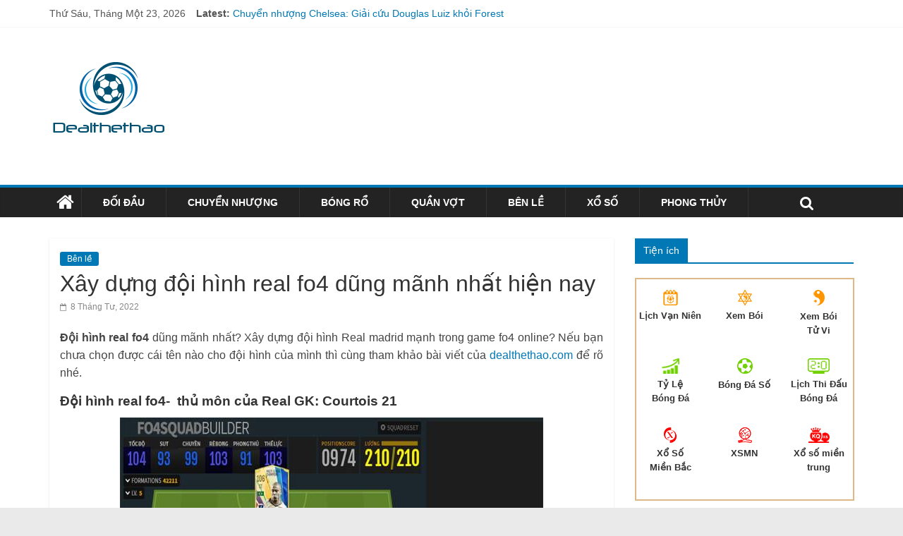

--- FILE ---
content_type: text/html; charset=UTF-8
request_url: https://dealthethao.com/xay-dung-doi-hinh-real-fo4/
body_size: 14876
content:

<!DOCTYPE html>
<html lang="vi">
<head>
<meta charset="UTF-8" />
<meta name="viewport" content="width=device-width, initial-scale=1">
<link rel="profile" href="https://gmpg.org/xfn/11" />
<link rel="pingback" href="https://dealthethao.com/xmlrpc.php" />

<meta name='robots' content='index, follow, max-image-preview:large, max-snippet:-1, max-video-preview:-1' />

	<!-- This site is optimized with the Yoast SEO Premium plugin v22.6 (Yoast SEO v22.6) - https://yoast.com/wordpress/plugins/seo/ -->
	<title>Xây dựng đội hình real fo4 dũng mãnh nhất hiện nay</title>
	<meta name="description" content="Đội hình real fo4 dũng mãnh nhất? Xây dựng đội hình Real madrid mạnh trong game fo4 online? Nếu bạn chưa chọn được cái tên nào thì tham khảo dưới đây" />
	<link rel="canonical" href="https://dealthethao.com/xay-dung-doi-hinh-real-fo4/" />
	<meta property="og:locale" content="vi_VN" />
	<meta property="og:type" content="article" />
	<meta property="og:title" content="Xây dựng đội hình real fo4 dũng mãnh nhất hiện nay" />
	<meta property="og:description" content="Đội hình real fo4 dũng mãnh nhất? Xây dựng đội hình Real madrid mạnh trong game fo4 online? Nếu bạn chưa chọn được cái tên nào thì tham khảo dưới đây" />
	<meta property="og:url" content="https://dealthethao.com/xay-dung-doi-hinh-real-fo4/" />
	<meta property="og:site_name" content="Tin tức sự kiện thể thao 24h - Báo bóng đá cập nhât mỗi ngày" />
	<meta property="article:published_time" content="2022-04-08T09:16:33+00:00" />
	<meta property="article:modified_time" content="2022-04-08T09:16:44+00:00" />
<meta property="og:image:secure_url" content="https://dealthethao.com/wp-content/uploads/2022/04/xay-dung-doi-hinh-team-color-real-madrid-fo4-1.jpg" />
	<meta property="og:image" content="https://dealthethao.com/wp-content/uploads/2022/04/xay-dung-doi-hinh-team-color-real-madrid-fo4-1.jpg" />
	<meta property="og:image:width" content="600" />
	<meta property="og:image:height" content="450" />
	<meta property="og:image:type" content="image/jpeg" />
	<meta name="author" content="kieupt" />
	<meta name="twitter:card" content="summary_large_image" />
	<meta name="twitter:label1" content="Được viết bởi" />
	<meta name="twitter:data1" content="kieupt" />
	<meta name="twitter:label2" content="Ước tính thời gian đọc" />
	<meta name="twitter:data2" content="5 phút" />
	<script type="application/ld+json" class="yoast-schema-graph">{"@context":"https://schema.org","@graph":[{"@type":"Article","@id":"https://dealthethao.com/xay-dung-doi-hinh-real-fo4/#article","isPartOf":{"@id":"https://dealthethao.com/xay-dung-doi-hinh-real-fo4/"},"author":{"name":"kieupt","@id":"https://dealthethao.com/#/schema/person/4091a7de073e6ef948a68c0c828c7239"},"headline":"Xây dựng đội hình real fo4 dũng mãnh nhất hiện nay","datePublished":"2022-04-08T09:16:33+00:00","dateModified":"2022-04-08T09:16:44+00:00","mainEntityOfPage":{"@id":"https://dealthethao.com/xay-dung-doi-hinh-real-fo4/"},"wordCount":1047,"publisher":{"@id":"https://dealthethao.com/#organization"},"image":{"@id":"https://dealthethao.com/xay-dung-doi-hinh-real-fo4/#primaryimage"},"thumbnailUrl":"https://dealthethao.com/wp-content/uploads/2022/04/xay-dung-doi-hinh-team-color-real-madrid-fo4-1.jpg","articleSection":["Bên lề"],"inLanguage":"vi"},{"@type":"WebPage","@id":"https://dealthethao.com/xay-dung-doi-hinh-real-fo4/","url":"https://dealthethao.com/xay-dung-doi-hinh-real-fo4/","name":"Xây dựng đội hình real fo4 dũng mãnh nhất hiện nay","isPartOf":{"@id":"https://dealthethao.com/#website"},"primaryImageOfPage":{"@id":"https://dealthethao.com/xay-dung-doi-hinh-real-fo4/#primaryimage"},"image":{"@id":"https://dealthethao.com/xay-dung-doi-hinh-real-fo4/#primaryimage"},"thumbnailUrl":"https://dealthethao.com/wp-content/uploads/2022/04/xay-dung-doi-hinh-team-color-real-madrid-fo4-1.jpg","datePublished":"2022-04-08T09:16:33+00:00","dateModified":"2022-04-08T09:16:44+00:00","description":"Đội hình real fo4 dũng mãnh nhất? Xây dựng đội hình Real madrid mạnh trong game fo4 online? Nếu bạn chưa chọn được cái tên nào thì tham khảo dưới đây","inLanguage":"vi","potentialAction":[{"@type":"ReadAction","target":["https://dealthethao.com/xay-dung-doi-hinh-real-fo4/"]}]},{"@type":"ImageObject","inLanguage":"vi","@id":"https://dealthethao.com/xay-dung-doi-hinh-real-fo4/#primaryimage","url":"https://dealthethao.com/wp-content/uploads/2022/04/xay-dung-doi-hinh-team-color-real-madrid-fo4-1.jpg","contentUrl":"https://dealthethao.com/wp-content/uploads/2022/04/xay-dung-doi-hinh-team-color-real-madrid-fo4-1.jpg","width":600,"height":450,"caption":"đội hình real fo4 dũng mãnh nhất"},{"@type":"WebSite","@id":"https://dealthethao.com/#website","url":"https://dealthethao.com/","name":"Tin tức sự kiện thể thao 24h - Báo bóng đá cập nhât mỗi ngày","description":"dealthethao - cập nhật tin thể thao trong và ngoài nước mỗi ngày, tin bong da, thethao 24h","publisher":{"@id":"https://dealthethao.com/#organization"},"potentialAction":[{"@type":"SearchAction","target":{"@type":"EntryPoint","urlTemplate":"https://dealthethao.com/?s={search_term_string}"},"query-input":"required name=search_term_string"}],"inLanguage":"vi"},{"@type":"Organization","@id":"https://dealthethao.com/#organization","name":"Tin tức sự kiện thể thao 24h - Báo bóng đá cập nhât mỗi ngày","url":"https://dealthethao.com/","logo":{"@type":"ImageObject","inLanguage":"vi","@id":"https://dealthethao.com/#/schema/logo/image/","url":"https://dealthethao.com/wp-content/uploads/2020/02/cropped-create_thumb.png","contentUrl":"https://dealthethao.com/wp-content/uploads/2020/02/cropped-create_thumb.png","width":"169","height":"169","caption":"Tin tức sự kiện thể thao 24h - Báo bóng đá cập nhât mỗi ngày"},"image":{"@id":"https://dealthethao.com/#/schema/logo/image/"}},{"@type":"Person","@id":"https://dealthethao.com/#/schema/person/4091a7de073e6ef948a68c0c828c7239","name":"kieupt","image":{"@type":"ImageObject","inLanguage":"vi","@id":"https://dealthethao.com/#/schema/person/image/","url":"https://secure.gravatar.com/avatar/c8fecdb95781e4a46cf068709a3d063d?s=96&d=mm&r=g","contentUrl":"https://secure.gravatar.com/avatar/c8fecdb95781e4a46cf068709a3d063d?s=96&d=mm&r=g","caption":"kieupt"}}]}</script>
	<!-- / Yoast SEO Premium plugin. -->


<link rel='dns-prefetch' href='//fonts.googleapis.com' />
<script type="text/javascript">
/* <![CDATA[ */
window._wpemojiSettings = {"baseUrl":"https:\/\/s.w.org\/images\/core\/emoji\/14.0.0\/72x72\/","ext":".png","svgUrl":"https:\/\/s.w.org\/images\/core\/emoji\/14.0.0\/svg\/","svgExt":".svg","source":{"concatemoji":"https:\/\/dealthethao.com\/wp-includes\/js\/wp-emoji-release.min.js?ver=6.4.5"}};
/*! This file is auto-generated */
!function(i,n){var o,s,e;function c(e){try{var t={supportTests:e,timestamp:(new Date).valueOf()};sessionStorage.setItem(o,JSON.stringify(t))}catch(e){}}function p(e,t,n){e.clearRect(0,0,e.canvas.width,e.canvas.height),e.fillText(t,0,0);var t=new Uint32Array(e.getImageData(0,0,e.canvas.width,e.canvas.height).data),r=(e.clearRect(0,0,e.canvas.width,e.canvas.height),e.fillText(n,0,0),new Uint32Array(e.getImageData(0,0,e.canvas.width,e.canvas.height).data));return t.every(function(e,t){return e===r[t]})}function u(e,t,n){switch(t){case"flag":return n(e,"\ud83c\udff3\ufe0f\u200d\u26a7\ufe0f","\ud83c\udff3\ufe0f\u200b\u26a7\ufe0f")?!1:!n(e,"\ud83c\uddfa\ud83c\uddf3","\ud83c\uddfa\u200b\ud83c\uddf3")&&!n(e,"\ud83c\udff4\udb40\udc67\udb40\udc62\udb40\udc65\udb40\udc6e\udb40\udc67\udb40\udc7f","\ud83c\udff4\u200b\udb40\udc67\u200b\udb40\udc62\u200b\udb40\udc65\u200b\udb40\udc6e\u200b\udb40\udc67\u200b\udb40\udc7f");case"emoji":return!n(e,"\ud83e\udef1\ud83c\udffb\u200d\ud83e\udef2\ud83c\udfff","\ud83e\udef1\ud83c\udffb\u200b\ud83e\udef2\ud83c\udfff")}return!1}function f(e,t,n){var r="undefined"!=typeof WorkerGlobalScope&&self instanceof WorkerGlobalScope?new OffscreenCanvas(300,150):i.createElement("canvas"),a=r.getContext("2d",{willReadFrequently:!0}),o=(a.textBaseline="top",a.font="600 32px Arial",{});return e.forEach(function(e){o[e]=t(a,e,n)}),o}function t(e){var t=i.createElement("script");t.src=e,t.defer=!0,i.head.appendChild(t)}"undefined"!=typeof Promise&&(o="wpEmojiSettingsSupports",s=["flag","emoji"],n.supports={everything:!0,everythingExceptFlag:!0},e=new Promise(function(e){i.addEventListener("DOMContentLoaded",e,{once:!0})}),new Promise(function(t){var n=function(){try{var e=JSON.parse(sessionStorage.getItem(o));if("object"==typeof e&&"number"==typeof e.timestamp&&(new Date).valueOf()<e.timestamp+604800&&"object"==typeof e.supportTests)return e.supportTests}catch(e){}return null}();if(!n){if("undefined"!=typeof Worker&&"undefined"!=typeof OffscreenCanvas&&"undefined"!=typeof URL&&URL.createObjectURL&&"undefined"!=typeof Blob)try{var e="postMessage("+f.toString()+"("+[JSON.stringify(s),u.toString(),p.toString()].join(",")+"));",r=new Blob([e],{type:"text/javascript"}),a=new Worker(URL.createObjectURL(r),{name:"wpTestEmojiSupports"});return void(a.onmessage=function(e){c(n=e.data),a.terminate(),t(n)})}catch(e){}c(n=f(s,u,p))}t(n)}).then(function(e){for(var t in e)n.supports[t]=e[t],n.supports.everything=n.supports.everything&&n.supports[t],"flag"!==t&&(n.supports.everythingExceptFlag=n.supports.everythingExceptFlag&&n.supports[t]);n.supports.everythingExceptFlag=n.supports.everythingExceptFlag&&!n.supports.flag,n.DOMReady=!1,n.readyCallback=function(){n.DOMReady=!0}}).then(function(){return e}).then(function(){var e;n.supports.everything||(n.readyCallback(),(e=n.source||{}).concatemoji?t(e.concatemoji):e.wpemoji&&e.twemoji&&(t(e.twemoji),t(e.wpemoji)))}))}((window,document),window._wpemojiSettings);
/* ]]> */
</script>
<style id='wp-emoji-styles-inline-css' type='text/css'>

	img.wp-smiley, img.emoji {
		display: inline !important;
		border: none !important;
		box-shadow: none !important;
		height: 1em !important;
		width: 1em !important;
		margin: 0 0.07em !important;
		vertical-align: -0.1em !important;
		background: none !important;
		padding: 0 !important;
	}
</style>
<link rel='stylesheet' id='wp-block-library-css' href='https://dealthethao.com/wp-includes/css/dist/block-library/style.min.css?ver=6.4.5' type='text/css' media='all' />
<style id='classic-theme-styles-inline-css' type='text/css'>
/*! This file is auto-generated */
.wp-block-button__link{color:#fff;background-color:#32373c;border-radius:9999px;box-shadow:none;text-decoration:none;padding:calc(.667em + 2px) calc(1.333em + 2px);font-size:1.125em}.wp-block-file__button{background:#32373c;color:#fff;text-decoration:none}
</style>
<style id='global-styles-inline-css' type='text/css'>
body{--wp--preset--color--black: #000000;--wp--preset--color--cyan-bluish-gray: #abb8c3;--wp--preset--color--white: #ffffff;--wp--preset--color--pale-pink: #f78da7;--wp--preset--color--vivid-red: #cf2e2e;--wp--preset--color--luminous-vivid-orange: #ff6900;--wp--preset--color--luminous-vivid-amber: #fcb900;--wp--preset--color--light-green-cyan: #7bdcb5;--wp--preset--color--vivid-green-cyan: #00d084;--wp--preset--color--pale-cyan-blue: #8ed1fc;--wp--preset--color--vivid-cyan-blue: #0693e3;--wp--preset--color--vivid-purple: #9b51e0;--wp--preset--gradient--vivid-cyan-blue-to-vivid-purple: linear-gradient(135deg,rgba(6,147,227,1) 0%,rgb(155,81,224) 100%);--wp--preset--gradient--light-green-cyan-to-vivid-green-cyan: linear-gradient(135deg,rgb(122,220,180) 0%,rgb(0,208,130) 100%);--wp--preset--gradient--luminous-vivid-amber-to-luminous-vivid-orange: linear-gradient(135deg,rgba(252,185,0,1) 0%,rgba(255,105,0,1) 100%);--wp--preset--gradient--luminous-vivid-orange-to-vivid-red: linear-gradient(135deg,rgba(255,105,0,1) 0%,rgb(207,46,46) 100%);--wp--preset--gradient--very-light-gray-to-cyan-bluish-gray: linear-gradient(135deg,rgb(238,238,238) 0%,rgb(169,184,195) 100%);--wp--preset--gradient--cool-to-warm-spectrum: linear-gradient(135deg,rgb(74,234,220) 0%,rgb(151,120,209) 20%,rgb(207,42,186) 40%,rgb(238,44,130) 60%,rgb(251,105,98) 80%,rgb(254,248,76) 100%);--wp--preset--gradient--blush-light-purple: linear-gradient(135deg,rgb(255,206,236) 0%,rgb(152,150,240) 100%);--wp--preset--gradient--blush-bordeaux: linear-gradient(135deg,rgb(254,205,165) 0%,rgb(254,45,45) 50%,rgb(107,0,62) 100%);--wp--preset--gradient--luminous-dusk: linear-gradient(135deg,rgb(255,203,112) 0%,rgb(199,81,192) 50%,rgb(65,88,208) 100%);--wp--preset--gradient--pale-ocean: linear-gradient(135deg,rgb(255,245,203) 0%,rgb(182,227,212) 50%,rgb(51,167,181) 100%);--wp--preset--gradient--electric-grass: linear-gradient(135deg,rgb(202,248,128) 0%,rgb(113,206,126) 100%);--wp--preset--gradient--midnight: linear-gradient(135deg,rgb(2,3,129) 0%,rgb(40,116,252) 100%);--wp--preset--font-size--small: 13px;--wp--preset--font-size--medium: 20px;--wp--preset--font-size--large: 36px;--wp--preset--font-size--x-large: 42px;--wp--preset--spacing--20: 0.44rem;--wp--preset--spacing--30: 0.67rem;--wp--preset--spacing--40: 1rem;--wp--preset--spacing--50: 1.5rem;--wp--preset--spacing--60: 2.25rem;--wp--preset--spacing--70: 3.38rem;--wp--preset--spacing--80: 5.06rem;--wp--preset--shadow--natural: 6px 6px 9px rgba(0, 0, 0, 0.2);--wp--preset--shadow--deep: 12px 12px 50px rgba(0, 0, 0, 0.4);--wp--preset--shadow--sharp: 6px 6px 0px rgba(0, 0, 0, 0.2);--wp--preset--shadow--outlined: 6px 6px 0px -3px rgba(255, 255, 255, 1), 6px 6px rgba(0, 0, 0, 1);--wp--preset--shadow--crisp: 6px 6px 0px rgba(0, 0, 0, 1);}:where(.is-layout-flex){gap: 0.5em;}:where(.is-layout-grid){gap: 0.5em;}body .is-layout-flow > .alignleft{float: left;margin-inline-start: 0;margin-inline-end: 2em;}body .is-layout-flow > .alignright{float: right;margin-inline-start: 2em;margin-inline-end: 0;}body .is-layout-flow > .aligncenter{margin-left: auto !important;margin-right: auto !important;}body .is-layout-constrained > .alignleft{float: left;margin-inline-start: 0;margin-inline-end: 2em;}body .is-layout-constrained > .alignright{float: right;margin-inline-start: 2em;margin-inline-end: 0;}body .is-layout-constrained > .aligncenter{margin-left: auto !important;margin-right: auto !important;}body .is-layout-constrained > :where(:not(.alignleft):not(.alignright):not(.alignfull)){max-width: var(--wp--style--global--content-size);margin-left: auto !important;margin-right: auto !important;}body .is-layout-constrained > .alignwide{max-width: var(--wp--style--global--wide-size);}body .is-layout-flex{display: flex;}body .is-layout-flex{flex-wrap: wrap;align-items: center;}body .is-layout-flex > *{margin: 0;}body .is-layout-grid{display: grid;}body .is-layout-grid > *{margin: 0;}:where(.wp-block-columns.is-layout-flex){gap: 2em;}:where(.wp-block-columns.is-layout-grid){gap: 2em;}:where(.wp-block-post-template.is-layout-flex){gap: 1.25em;}:where(.wp-block-post-template.is-layout-grid){gap: 1.25em;}.has-black-color{color: var(--wp--preset--color--black) !important;}.has-cyan-bluish-gray-color{color: var(--wp--preset--color--cyan-bluish-gray) !important;}.has-white-color{color: var(--wp--preset--color--white) !important;}.has-pale-pink-color{color: var(--wp--preset--color--pale-pink) !important;}.has-vivid-red-color{color: var(--wp--preset--color--vivid-red) !important;}.has-luminous-vivid-orange-color{color: var(--wp--preset--color--luminous-vivid-orange) !important;}.has-luminous-vivid-amber-color{color: var(--wp--preset--color--luminous-vivid-amber) !important;}.has-light-green-cyan-color{color: var(--wp--preset--color--light-green-cyan) !important;}.has-vivid-green-cyan-color{color: var(--wp--preset--color--vivid-green-cyan) !important;}.has-pale-cyan-blue-color{color: var(--wp--preset--color--pale-cyan-blue) !important;}.has-vivid-cyan-blue-color{color: var(--wp--preset--color--vivid-cyan-blue) !important;}.has-vivid-purple-color{color: var(--wp--preset--color--vivid-purple) !important;}.has-black-background-color{background-color: var(--wp--preset--color--black) !important;}.has-cyan-bluish-gray-background-color{background-color: var(--wp--preset--color--cyan-bluish-gray) !important;}.has-white-background-color{background-color: var(--wp--preset--color--white) !important;}.has-pale-pink-background-color{background-color: var(--wp--preset--color--pale-pink) !important;}.has-vivid-red-background-color{background-color: var(--wp--preset--color--vivid-red) !important;}.has-luminous-vivid-orange-background-color{background-color: var(--wp--preset--color--luminous-vivid-orange) !important;}.has-luminous-vivid-amber-background-color{background-color: var(--wp--preset--color--luminous-vivid-amber) !important;}.has-light-green-cyan-background-color{background-color: var(--wp--preset--color--light-green-cyan) !important;}.has-vivid-green-cyan-background-color{background-color: var(--wp--preset--color--vivid-green-cyan) !important;}.has-pale-cyan-blue-background-color{background-color: var(--wp--preset--color--pale-cyan-blue) !important;}.has-vivid-cyan-blue-background-color{background-color: var(--wp--preset--color--vivid-cyan-blue) !important;}.has-vivid-purple-background-color{background-color: var(--wp--preset--color--vivid-purple) !important;}.has-black-border-color{border-color: var(--wp--preset--color--black) !important;}.has-cyan-bluish-gray-border-color{border-color: var(--wp--preset--color--cyan-bluish-gray) !important;}.has-white-border-color{border-color: var(--wp--preset--color--white) !important;}.has-pale-pink-border-color{border-color: var(--wp--preset--color--pale-pink) !important;}.has-vivid-red-border-color{border-color: var(--wp--preset--color--vivid-red) !important;}.has-luminous-vivid-orange-border-color{border-color: var(--wp--preset--color--luminous-vivid-orange) !important;}.has-luminous-vivid-amber-border-color{border-color: var(--wp--preset--color--luminous-vivid-amber) !important;}.has-light-green-cyan-border-color{border-color: var(--wp--preset--color--light-green-cyan) !important;}.has-vivid-green-cyan-border-color{border-color: var(--wp--preset--color--vivid-green-cyan) !important;}.has-pale-cyan-blue-border-color{border-color: var(--wp--preset--color--pale-cyan-blue) !important;}.has-vivid-cyan-blue-border-color{border-color: var(--wp--preset--color--vivid-cyan-blue) !important;}.has-vivid-purple-border-color{border-color: var(--wp--preset--color--vivid-purple) !important;}.has-vivid-cyan-blue-to-vivid-purple-gradient-background{background: var(--wp--preset--gradient--vivid-cyan-blue-to-vivid-purple) !important;}.has-light-green-cyan-to-vivid-green-cyan-gradient-background{background: var(--wp--preset--gradient--light-green-cyan-to-vivid-green-cyan) !important;}.has-luminous-vivid-amber-to-luminous-vivid-orange-gradient-background{background: var(--wp--preset--gradient--luminous-vivid-amber-to-luminous-vivid-orange) !important;}.has-luminous-vivid-orange-to-vivid-red-gradient-background{background: var(--wp--preset--gradient--luminous-vivid-orange-to-vivid-red) !important;}.has-very-light-gray-to-cyan-bluish-gray-gradient-background{background: var(--wp--preset--gradient--very-light-gray-to-cyan-bluish-gray) !important;}.has-cool-to-warm-spectrum-gradient-background{background: var(--wp--preset--gradient--cool-to-warm-spectrum) !important;}.has-blush-light-purple-gradient-background{background: var(--wp--preset--gradient--blush-light-purple) !important;}.has-blush-bordeaux-gradient-background{background: var(--wp--preset--gradient--blush-bordeaux) !important;}.has-luminous-dusk-gradient-background{background: var(--wp--preset--gradient--luminous-dusk) !important;}.has-pale-ocean-gradient-background{background: var(--wp--preset--gradient--pale-ocean) !important;}.has-electric-grass-gradient-background{background: var(--wp--preset--gradient--electric-grass) !important;}.has-midnight-gradient-background{background: var(--wp--preset--gradient--midnight) !important;}.has-small-font-size{font-size: var(--wp--preset--font-size--small) !important;}.has-medium-font-size{font-size: var(--wp--preset--font-size--medium) !important;}.has-large-font-size{font-size: var(--wp--preset--font-size--large) !important;}.has-x-large-font-size{font-size: var(--wp--preset--font-size--x-large) !important;}
.wp-block-navigation a:where(:not(.wp-element-button)){color: inherit;}
:where(.wp-block-post-template.is-layout-flex){gap: 1.25em;}:where(.wp-block-post-template.is-layout-grid){gap: 1.25em;}
:where(.wp-block-columns.is-layout-flex){gap: 2em;}:where(.wp-block-columns.is-layout-grid){gap: 2em;}
.wp-block-pullquote{font-size: 1.5em;line-height: 1.6;}
</style>
<link rel='stylesheet' id='colormag_google_fonts-css' href='//fonts.googleapis.com/css?family=Open+Sans%3A400%2C600&#038;ver=6.4.5' type='text/css' media='all' />
<link rel='stylesheet' id='colormag_style-css' href='https://dealthethao.com/wp-content/themes/bongdaxoso/style.css?ver=6.4.5' type='text/css' media='all' />
<link rel='stylesheet' id='colormag-fontawesome-css' href='https://dealthethao.com/wp-content/themes/bongdaxoso/fontawesome/css/font-awesome.css?ver=4.2.1' type='text/css' media='all' />
<script type="text/javascript" src="https://dealthethao.com/wp-includes/js/jquery/jquery.min.js?ver=3.7.1" id="jquery-core-js"></script>
<script type="text/javascript" src="https://dealthethao.com/wp-includes/js/jquery/jquery-migrate.min.js?ver=3.4.1" id="jquery-migrate-js"></script>
<script type="text/javascript" src="https://dealthethao.com/wp-content/themes/bongdaxoso/js/colormag-custom.js?ver=6.4.5" id="colormag-custom-js"></script>
<!--[if lte IE 8]>
<script type="text/javascript" src="https://dealthethao.com/wp-content/themes/bongdaxoso/js/html5shiv.min.js?ver=6.4.5" id="html5-js"></script>
<![endif]-->
<script type="text/javascript" id="my_loadmore-js-extra">
/* <![CDATA[ */
var misha_loadmore_params = {"ajaxurl":"https:\/\/dealthethao.com\/wp-admin\/admin-ajax.php","posts":"{\"page\":0,\"name\":\"xay-dung-doi-hinh-real-fo4\",\"error\":\"\",\"m\":\"\",\"p\":0,\"post_parent\":\"\",\"subpost\":\"\",\"subpost_id\":\"\",\"attachment\":\"\",\"attachment_id\":0,\"pagename\":\"\",\"page_id\":0,\"second\":\"\",\"minute\":\"\",\"hour\":\"\",\"day\":0,\"monthnum\":0,\"year\":0,\"w\":0,\"category_name\":\"\",\"tag\":\"\",\"cat\":\"\",\"tag_id\":\"\",\"author\":\"\",\"author_name\":\"\",\"feed\":\"\",\"tb\":\"\",\"paged\":0,\"meta_key\":\"\",\"meta_value\":\"\",\"preview\":\"\",\"s\":\"\",\"sentence\":\"\",\"title\":\"\",\"fields\":\"\",\"menu_order\":\"\",\"embed\":\"\",\"category__in\":[],\"category__not_in\":[],\"category__and\":[],\"post__in\":[],\"post__not_in\":[],\"post_name__in\":[],\"tag__in\":[],\"tag__not_in\":[],\"tag__and\":[],\"tag_slug__in\":[],\"tag_slug__and\":[],\"post_parent__in\":[],\"post_parent__not_in\":[],\"author__in\":[],\"author__not_in\":[],\"search_columns\":[],\"ignore_sticky_posts\":false,\"suppress_filters\":false,\"cache_results\":true,\"update_post_term_cache\":true,\"update_menu_item_cache\":false,\"lazy_load_term_meta\":true,\"update_post_meta_cache\":true,\"post_type\":\"\",\"posts_per_page\":20,\"nopaging\":false,\"comments_per_page\":\"50\",\"no_found_rows\":false,\"order\":\"DESC\"}","current_page":"1","max_page":"0"};
/* ]]> */
</script>
<script type="text/javascript" src="https://dealthethao.com/wp-content/themes/bongdaxoso/js/js.js?ver=6.4.5" id="my_loadmore-js"></script>
<link rel="https://api.w.org/" href="https://dealthethao.com/wp-json/" /><link rel="alternate" type="application/json" href="https://dealthethao.com/wp-json/wp/v2/posts/9650" /><meta name="generator" content="WordPress 6.4.5" />
<link rel='shortlink' href='https://dealthethao.com/?p=9650' />
<link rel="alternate" type="application/json+oembed" href="https://dealthethao.com/wp-json/oembed/1.0/embed?url=https%3A%2F%2Fdealthethao.com%2Fxay-dung-doi-hinh-real-fo4%2F" />
<link rel="alternate" type="text/xml+oembed" href="https://dealthethao.com/wp-json/oembed/1.0/embed?url=https%3A%2F%2Fdealthethao.com%2Fxay-dung-doi-hinh-real-fo4%2F&#038;format=xml" />
<!-- Tin tức sự kiện thể thao 24h - Báo bóng đá cập nhât mỗi ngày Internal Styles --><style type="text/css"> .colormag-button,blockquote,button,input[type=reset],input[type=button],input[type=submit]{background-color:#0078b5}#site-title a,.next a:hover,.previous a:hover,.social-links i.fa:hover,a{color:#0078b5}.fa.search-top:hover{background-color:#0078b5}#site-navigation{border-top:4px solid #0078b5}.home-icon.front_page_on,.main-navigation a:hover,.main-navigation ul li ul li a:hover,.main-navigation ul li ul li:hover>a,.main-navigation ul li.current-menu-ancestor>a,.main-navigation ul li.current-menu-item ul li a:hover,.main-navigation ul li.current-menu-item>a,.main-navigation ul li.current_page_ancestor>a,.main-navigation ul li.current_page_item>a,.main-navigation ul li:hover>a,.main-small-navigation li a:hover,.site-header .menu-toggle:hover{background-color:#0078b5}.main-small-navigation .current-menu-item>a,.main-small-navigation .current_page_item>a{background:#0078b5}.promo-button-area a:hover{border:2px solid #0078b5;background-color:#0078b5}#content .wp-pagenavi .current,#content .wp-pagenavi a:hover,.format-link .entry-content a,.pagination span{background-color:#0078b5}.pagination a span:hover{color:#0078b5;border-color:#0078b5}#content .comments-area a.comment-edit-link:hover,#content .comments-area a.comment-permalink:hover,#content .comments-area article header cite a:hover,.comments-area .comment-author-link a:hover{color:#0078b5}.comments-area .comment-author-link span{background-color:#0078b5}.comment .comment-reply-link:hover,.nav-next a,.nav-previous a{color:#0078b5}#secondary .widget-title{border-bottom:2px solid #0078b5}#secondary .widget-title span{background-color:#0078b5}.footer-widgets-area .widget-title{border-bottom:2px solid #0078b5}.footer-widgets-area .widget-title span{background-color:#0078b5}.footer-widgets-area a:hover{color:#0078b5}.advertisement_above_footer .widget-title{border-bottom:2px solid #0078b5}.advertisement_above_footer .widget-title span{background-color:#0078b5}a#scroll-up i{color:#0078b5}.page-header .page-title{border-bottom:2px solid #0078b5}#content .post .article-content .above-entry-meta .cat-links a,.page-header .page-title span{background-color:#0078b5}#content .post .article-content .entry-title a:hover,.entry-meta .byline i,.entry-meta .cat-links i,.entry-meta a,.post .entry-title a:hover,.search .entry-title a:hover{color:#0078b5}.entry-meta .post-format i{background-color:#0078b5}.entry-meta .comments-link a:hover,.entry-meta .edit-link a:hover,.entry-meta .posted-on a:hover,.entry-meta .tag-links a:hover,.single #content .tags a:hover{color:#0078b5}.more-link,.no-post-thumbnail{background-color:#0078b5}.post-box .entry-meta .cat-links a:hover,.post-box .entry-meta .posted-on a:hover,.post.post-box .entry-title a:hover{color:#0078b5}.widget_featured_slider .slide-content .above-entry-meta .cat-links a{background-color:#0078b5}.widget_featured_slider .slide-content .below-entry-meta .byline a:hover,.widget_featured_slider .slide-content .below-entry-meta .comments a:hover,.widget_featured_slider .slide-content .below-entry-meta .posted-on a:hover,.widget_featured_slider .slide-content .entry-title a:hover{color:#0078b5}.widget_highlighted_posts .article-content .above-entry-meta .cat-links a{background-color:#0078b5}.byline a:hover,.comments a:hover,.edit-link a:hover,.posted-on a:hover,.tag-links a:hover,.widget_highlighted_posts .article-content .below-entry-meta .byline a:hover,.widget_highlighted_posts .article-content .below-entry-meta .comments a:hover,.widget_highlighted_posts .article-content .below-entry-meta .posted-on a:hover,.widget_highlighted_posts .article-content .entry-title a:hover{color:#0078b5}.widget_featured_posts .article-content .above-entry-meta .cat-links a{background-color:#0078b5}.widget_featured_posts .article-content .entry-title a:hover{color:#0078b5}.widget_featured_posts .widget-title{border-bottom:2px solid #0078b5}.widget_featured_posts .widget-title span{background-color:#0078b5}.related-posts-main-title .fa,.single-related-posts .article-content .entry-title a:hover{color:#0078b5}@media (max-width: 768px) {.better-responsive-menu .sub-toggle{background-color:#005a97}}</style>
<link rel="icon" href="https://dealthethao.com/wp-content/uploads/2017/04/cropped-create_thumb-1-32x32.png" sizes="32x32" />
<link rel="icon" href="https://dealthethao.com/wp-content/uploads/2017/04/cropped-create_thumb-1-192x192.png" sizes="192x192" />
<link rel="apple-touch-icon" href="https://dealthethao.com/wp-content/uploads/2017/04/cropped-create_thumb-1-180x180.png" />
<meta name="msapplication-TileImage" content="https://dealthethao.com/wp-content/uploads/2017/04/cropped-create_thumb-1-270x270.png" />
		<style type="text/css" id="wp-custom-css">
			p {
text-align: justify;
}		</style>
		<script>
  (function(i,s,o,g,r,a,m){i['GoogleAnalyticsObject']=r;i[r]=i[r]||function(){
  (i[r].q=i[r].q||[]).push(arguments)},i[r].l=1*new Date();a=s.createElement(o),
  m=s.getElementsByTagName(o)[0];a.async=1;a.src=g;m.parentNode.insertBefore(a,m)
  })(window,document,'script','https://www.google-analytics.com/analytics.js','ga');

  ga('create', 'UA-97622980-1', 'auto');
  ga('send', 'pageview');

</script>
	<meta name='dmca-site-verification' content='d1RQLytjSm9NUG9VOXlsckZOY3IxQT090' />
</head>

<body class="post-template-default single single-post postid-9650 single-format-standard wp-custom-logo  wide better-responsive-menu">
<div id="page" class="hfeed site">
		<header id="masthead" class="site-header clearfix">
		<div id="header-text-nav-container" class="clearfix">
                     <div class="news-bar">
               <div class="inner-wrap clearfix">
                     <div class="date-in-header">
      Thứ Sáu, Tháng Một 23, 2026   </div>

                     <div class="breaking-news">
      <strong class="breaking-news-latest">Latest:</strong>
      <ul class="newsticker">
               <li>
            <a href="https://dealthethao.com/chuyen-nhuong-chelsea-giai-cuu-douglas-luiz-khoi-forest/" title="Chuyển nhượng Chelsea: Giải cứu Douglas Luiz khỏi Forest">Chuyển nhượng Chelsea: Giải cứu Douglas Luiz khỏi Forest</a>
         </li>
               <li>
            <a href="https://dealthethao.com/danh-sach-cau-thu-peru-vi-dai-nhat-lich-su/" title="Danh sách cầu thủ Peru vĩ đại nhất lịch sử bóng đá">Danh sách cầu thủ Peru vĩ đại nhất lịch sử bóng đá</a>
         </li>
               <li>
            <a href="https://dealthethao.com/nhung-cau-thu-an-do-xuat-sac-nhat-lich-su/" title="Những cầu thủ Ấn Độ xuất sắc nhất trong lịch sử bóng đá">Những cầu thủ Ấn Độ xuất sắc nhất trong lịch sử bóng đá</a>
         </li>
               <li>
            <a href="https://dealthethao.com/tin-cup-c1-marseille-vs-liverpool-kho-xu-mang-ten-salah/" title="Tin Cup C1: Marseille vs Liverpool khó xử mang tên Salah">Tin Cup C1: Marseille vs Liverpool khó xử mang tên Salah</a>
         </li>
               <li>
            <a href="https://dealthethao.com/tham-khao-soi-cau-st-ngay-21-1-2026-thu-4/" title="Tham khảo soi cầu ST ngày 21/1/2026 thứ 4 siêu chuẩn">Tham khảo soi cầu ST ngày 21/1/2026 thứ 4 siêu chuẩn</a>
         </li>
            </ul>
   </div>
   
                                 </div>
            </div>
         
			
			<div class="inner-wrap">

				<div id="header-text-nav-wrap" class="clearfix">
										<div id="header-left-section">
													<div id="header-logo-image">
								
								<a href="https://dealthethao.com/" class="custom-logo-link" rel="home"><img width="169" height="169" src="https://dealthethao.com/wp-content/uploads/2017/04/cropped-create_thumb.png" class="custom-logo" alt="Tin tức sự kiện thể thao 24h &#8211; Báo bóng đá cập nhât mỗi ngày" decoding="async" srcset="https://dealthethao.com/wp-content/uploads/2017/04/cropped-create_thumb.png 169w, https://dealthethao.com/wp-content/uploads/2017/04/cropped-create_thumb-150x150.png 150w" sizes="(max-width: 169px) 100vw, 169px" /></a>							</div><!-- #header-logo-image -->
												<div id="header-text" class="screen-reader-text">
                                             <h3 id="site-title">
                           <a href="https://dealthethao.com/" title="Tin tức sự kiện thể thao 24h &#8211; Báo bóng đá cập nhât mỗi ngày" rel="home">Tin tức sự kiện thể thao 24h &#8211; Báo bóng đá cập nhât mỗi ngày</a>
                        </h3>
                     							                        <p id="site-description">dealthethao &#8211; cập nhật tin thể thao trong và ngoài nước mỗi ngày, tin bong da, thethao 24h</p>
                     <!-- #site-description -->
						</div><!-- #header-text -->
					</div><!-- #header-left-section -->
					<div id="header-right-section">
									    	</div><!-- #header-right-section -->

			   </div><!-- #header-text-nav-wrap -->

			</div><!-- .inner-wrap -->

			
			<nav id="site-navigation" class="main-navigation clearfix" role="navigation">
				<div class="inner-wrap clearfix">
					                  <div class="home-icon">
                     <a href="https://dealthethao.com/" title="Tin tức sự kiện thể thao 24h &#8211; Báo bóng đá cập nhât mỗi ngày"><i class="fa fa-home"></i></a>
                  </div>
                                 <h4 class="menu-toggle"></h4>
               <div class="menu-primary-container"><ul id="menu-header-menu" class="menu"><li id="menu-item-68" class="menu-item menu-item-type-taxonomy menu-item-object-category menu-item-68"><a href="https://dealthethao.com/doi-dau/">Đối đầu</a></li>
<li id="menu-item-66" class="menu-item menu-item-type-taxonomy menu-item-object-category menu-item-66"><a href="https://dealthethao.com/chuyen-nhuong/">Chuyển nhượng</a></li>
<li id="menu-item-65" class="menu-item menu-item-type-taxonomy menu-item-object-category menu-item-65"><a href="https://dealthethao.com/bong-ro/">Bóng rổ</a></li>
<li id="menu-item-69" class="menu-item menu-item-type-taxonomy menu-item-object-category menu-item-69"><a href="https://dealthethao.com/quan-vot/">Quần vợt</a></li>
<li id="menu-item-64" class="menu-item menu-item-type-taxonomy menu-item-object-category current-post-ancestor current-menu-parent current-post-parent menu-item-64"><a href="https://dealthethao.com/ben-le/">Bên lề</a></li>
<li id="menu-item-1923" class="menu-item menu-item-type-taxonomy menu-item-object-category menu-item-1923"><a href="https://dealthethao.com/tin-xo-so/">Xổ Số</a></li>
<li id="menu-item-1924" class="menu-item menu-item-type-taxonomy menu-item-object-category menu-item-1924"><a href="https://dealthethao.com/tin-phong-thuy/">Phong thủy</a></li>
</ul></div>                                                <i class="fa fa-search search-top"></i>
                  <div class="search-form-top">
                     <form action="https://dealthethao.com/" class="search-form searchform clearfix" method="get">
   <div class="search-wrap">
      <input type="text" placeholder="Search" class="s field" name="s">
      <button class="search-icon" type="submit"></button>
   </div>
</form><!-- .searchform -->                  </div>
               				</div>
			</nav>

		</div><!-- #header-text-nav-container -->

		
	</header>
			<div id="main" class="clearfix">
		<div class="inner-wrap clearfix">
	
	<div id="primary">
		<div id="content" class="clearfix single_detail">

			
				
<article id="post-9650" class="post-9650 post type-post status-publish format-standard has-post-thumbnail hentry category-ben-le">
	
   

   <div class="article-content clearfix">

   
   <div class="above-entry-meta"><span class="cat-links"><a href="https://dealthethao.com/ben-le/"  rel="category tag">Bên lề</a>&nbsp;</span></div>
      <header class="entry-header">
   		<h1 class="entry-title">
   			Xây dựng đội hình real fo4 dũng mãnh nhất hiện nay   		</h1>
   	</header>

   	<div class="below-entry-meta">
      <span class="posted-on"><a href="https://dealthethao.com/xay-dung-doi-hinh-real-fo4/" title="4:16 chiều" rel="bookmark"><i class="fa fa-calendar-o"></i> <time class="entry-date published" datetime="2022-04-08T16:16:33+07:00">8 Tháng Tư, 2022</time><time class="updated" datetime="2022-04-08T16:16:44+07:00">8 Tháng Tư, 2022</time></a></span>
      <span class="byline"><span class="author vcard"><i class="fa fa-user"></i><a class="url fn n" href="https://dealthethao.com/author/kieupt/" title="kieupt">kieupt</a></span></span>

      </div>
   	<div class="entry-content clearfix">
   		<p><strong>Đội hình real fo4</strong> dũng mãnh nhất? Xây dựng đội hình Real madrid mạnh trong game fo4 online? Nếu bạn chưa chọn được cái tên nào cho đội hình của mình thì cùng tham khảo bài viết của <a href="https://dealthethao.com/">dealthethao.com</a> để rõ nhé.</p>
<h2 style="text-align: justify">Đội hình real fo4-  thủ môn của Real GK: Courtois 21</h2>
<p><img fetchpriority="high" decoding="async" class="aligncenter wp-image-9651 size-full" title="đội hình real fo4 dũng mãnh nhất" src="https://dealthethao.com/wp-content/uploads/2022/04/xay-dung-doi-hinh-team-color-real-madrid-fo4-1.jpg" alt="đội hình real fo4 dũng mãnh nhất" width="600" height="450" srcset="https://dealthethao.com/wp-content/uploads/2022/04/xay-dung-doi-hinh-team-color-real-madrid-fo4-1.jpg 600w, https://dealthethao.com/wp-content/uploads/2022/04/xay-dung-doi-hinh-team-color-real-madrid-fo4-1-300x225.jpg 300w" sizes="(max-width: 600px) 100vw, 600px" /></p>
<p style="text-align: justify">Với những ai yêu thích dạng game fifa online thì lúc ban đầu và cơ chế lương thì Courtois 21 đã không quá lạ với anh em, thủ môn cao kều 1m99 và lương 10 chính sự lựa chọn tối ưu cho các huấn luyện viên online.</p>
<h2 style="text-align: justify">Vị trí hậu vệ cánh của Real LB-RB: Theo Hernandez 21 – Hakimi 21</h2>
<p style="text-align: justify">Với những người hâm mộ Real chắc chắn sẽ khá tiếc nuôi với 2 cái tên, Theo Hernandez 21 – Hakimi 21, cho tới thời điểm hiện tại khi họ đều đang là các ngôi sao có phong độ tốt ổn định và được nhiều đội bóng lớn để ý. Trong FO4 thì đây cũng là 2 cái tên giảm lương được dùng nhiều nhất với vị trí của họ.</p>
<p>Tin liên quan:</p>
<ul>
<li><a href="https://dealthethao.com/doi-hinh-tre-fo4-xuat-sac/">Tìm kiếm đội hình trẻ fo4 xuất sắc nhất hiện nay?</a></li>
<li><a href="https://dealthethao.com/doi-hinh-mu-fo4-manh-nhat-mua-2021-2022/">Xây dựng đội hình Mu fo4 mạnh nhất mùa giải 2021-2022</a></li>
</ul>
<h2 style="text-align: justify">Vị trí cặp trung vệ của Real LCB-RCB: Sergio Ramos LH – Pepe LH (Nên chơi hàng +5)</h2>
<p style="text-align: justify">Cầu thủ Ramos chính là huyền thoại sống ở Real không thể thiếu người đội trưởng vĩ đại, trung vệ hay nhất thập kỉ qua 1 trong số các trung vệ chơi tốt nhất trong game ở mọi thời điểm mọi mùa thẻ của mình.</p>
<p style="text-align: justify">Pepe được mệnh danh là gã đồ tể ở các năm đỉnh cao của Real cặp bài trùng này. Khi kết hợp với nhau tạo ra 1 cặp đang sợ cho mọi đối thủ.</p>
<p style="text-align: justify">Ngoài ra chúng ta có thể tham khảo cái tên Varane BOE lương 19, đàn em được Ramos rìu rắt tiến bộ rất nhiều từ lúc ra mắt. Cặp trung vệ này góp công rất lớn cho thành công của Real suốt những năm tháng qua, nay đều đã tìm bến đỗ mới trong sự nghiệp là Man Utd</p>
<h2 style="text-align: justify">Vị trí tiền vệ trung tâm của Real CM: Toni Kroos BTB – Luka Modrić BTB</h2>
<p style="text-align: justify">Toni Kroos BTB – Luka Modrić BTB chính là các vị trí tuyến giữa không thể thiếu trong đội hình Real Fo4, nhưng một điểm yếu có vẻ hơi mỏng  trong việc tranh chấp, thế nên anh em có thể dự bị bằng Casemiro BTB hay Essien MC – Fabinho MOG các tiền vệ thiên hướng phòng ngự cùng sức mạnh tốt hơn khi muốn chuyển thế trận công về thủ.</p>
<h2 style="text-align: justify">Vị trí tiền vệ công của Real CAM: Zidane MC nằm trong đội hình real fo4</h2>
<p style="text-align: justify">Zidane MC chính là lựa chọn số 1 trong đội hình real fo4 khi mà đây vừa là huyền thoại cũng như huấn luyện viên vĩ đại của Câu lạc bộ Real, anh được nhiều người yêu mến cùng năng lực tuyệt hảo trong game từ chuyền đến sút Zidane đều làm hoàn hảo.</p>
<h2 style="text-align: justify">Vị trí tiền đạo cánh của Real LW-RW: Cristiano Ronaldo MC – Gareth Bale BTB</h2>
<p style="text-align: justify">Không có gì phải bàn cãi về cái tên CR7 nữa bởi trên thực tế anh là siêu sao bóng đá thế giới thì trong game vẫn vậy gánh team là chuyện khá bình thường, thực ra CR7 đá cắm nhưng vị trí này anh em có thể biết tới Gareth Bale BTB. Bale là cái tên đã không giữ được phong độ đỉnh cao ở khoảng thời gian gần đây nhưng trong game anh vẫn là con quái thú dũng mãnh với tốc độ thần tốc.</p>
<h2 style="text-align: justify">Vị trí tiền đạo cắm của Real ST: Ronaldo de Lima MC</h2>
<p style="text-align: justify">Ronaldo de Lima MC luôn được các huấn luyện viên online ưu ái ở vị trí tiền đạo cắm, ở mọi mùa giải, ở mọi sever trên thế giới, cầu thủ này đều được trọng dụng bởi sự toàn diện về mọi mặt. Ngoài ra  theo <a href="https://dealthethao.com/ben-le/">bên lề,</a> ở vị trí này cũng phải kể đến Benzema cũng là bậc toàn năng nhưng vẫn đứng sau dự bị cho Ronaldo Lima</p>
<p style="text-align: justify">Trên đây là những thông tin về về đội hình Real FO4 , hy vọng rằng nó sẽ góp phần xây dựng đội hình cho các bạn một cách hợp lý nhất nhé</p>
<p style="font-weight: bold;font-style: italic;">"Xin nhắc lại rằng tất cả thông tin được chia sẻ chỉ mang tính chất tham khảo. Đồng thời, không khuyến khích tham gia vào việc chơi cược bóng đá trong mọi trường hợp."</p>   	</div>

   </div>

	</article>
			
		</div><!-- #content -->

      
      
      
<h4 class="related-posts-main-title"><i class="fa fa-thumbs-up"></i><span>Bài liên quan</span></h4>

<div class="related-posts clearfix">

      <div class="single-related-posts">

               <div class="related-posts-thumbnail">
            <a href="https://dealthethao.com/doi-hinh-mu-fo4-manh-nhat-mua-2021-2022/" title="Xây dựng đội hình Mu fo4 mạnh nhất mùa giải 2021-2022">
               <img width="390" height="205" src="https://dealthethao.com/wp-content/uploads/2022/04/doi-hinh-mu-fo4-1-390x205.jpg" class="attachment-colormag-featured-post-medium size-colormag-featured-post-medium wp-post-image" alt="Xây dựng đội hình Mu fo4 mạnh nhất mùa giải 2021-2022" decoding="async" loading="lazy" />            </a>
         </div>
      
      <div class="article-content">

         <h3 class="entry-title">
            <a href="https://dealthethao.com/doi-hinh-mu-fo4-manh-nhat-mua-2021-2022/" rel="bookmark" title="Xây dựng đội hình Mu fo4 mạnh nhất mùa giải 2021-2022">Xây dựng đội hình Mu fo4 mạnh nhất mùa giải 2021-2022</a>
         </h3><!--/.post-title-->

         <div class="below-entry-meta"></div>

      </div>

   </div><!--/.related-->
      <div class="single-related-posts">

               <div class="related-posts-thumbnail">
            <a href="https://dealthethao.com/doi-hinh-tre-fo4/" title="Tìm kiếm đội hình trẻ fo4 xuất sắc nhất hiện nay?">
               <img width="390" height="205" src="https://dealthethao.com/wp-content/uploads/2022/04/doi-hinh-tre-f04-1-390x205.jpg" class="attachment-colormag-featured-post-medium size-colormag-featured-post-medium wp-post-image" alt="Tìm kiếm đội hình trẻ fo4 xuất sắc nhất hiện nay?" decoding="async" loading="lazy" />            </a>
         </div>
      
      <div class="article-content">

         <h3 class="entry-title">
            <a href="https://dealthethao.com/doi-hinh-tre-fo4/" rel="bookmark" title="Tìm kiếm đội hình trẻ fo4 xuất sắc nhất hiện nay?">Tìm kiếm đội hình trẻ fo4 xuất sắc nhất hiện nay?</a>
         </h3><!--/.post-title-->

         <div class="below-entry-meta"></div>

      </div>

   </div><!--/.related-->
      <div class="single-related-posts">

               <div class="related-posts-thumbnail">
            <a href="https://dealthethao.com/cac-vi-tri-trong-bong-da-7-nguoi/" title="Các vị trí trong bóng đá 7 người và vai trò từng vị trí">
               <img width="390" height="205" src="https://dealthethao.com/wp-content/uploads/2022/04/cac-vi-tri-trong-bong-da-7-nguoi-1-390x205.jpg" class="attachment-colormag-featured-post-medium size-colormag-featured-post-medium wp-post-image" alt="các vị trí trong bóng đá 7 người" decoding="async" loading="lazy" />            </a>
         </div>
      
      <div class="article-content">

         <h3 class="entry-title">
            <a href="https://dealthethao.com/cac-vi-tri-trong-bong-da-7-nguoi/" rel="bookmark" title="Các vị trí trong bóng đá 7 người và vai trò từng vị trí">Các vị trí trong bóng đá 7 người và vai trò từng vị trí</a>
         </h3><!--/.post-title-->

         <div class="below-entry-meta"></div>

      </div>

   </div><!--/.related-->
      <div class="single-related-posts">

               <div class="related-posts-thumbnail">
            <a href="https://dealthethao.com/cac-vi-tri-trong-bong-da-5-nguoi/" title="Các vị trí trong bóng đá 5 người mà bạn đọc nên biết?">
               <img width="390" height="205" src="https://dealthethao.com/wp-content/uploads/2022/04/cac-vi-tri-trong-bong-da-5-nguoi-1-390x205.jpg" class="attachment-colormag-featured-post-medium size-colormag-featured-post-medium wp-post-image" alt="Các vị trí trong bóng đá 5 người" decoding="async" loading="lazy" />            </a>
         </div>
      
      <div class="article-content">

         <h3 class="entry-title">
            <a href="https://dealthethao.com/cac-vi-tri-trong-bong-da-5-nguoi/" rel="bookmark" title="Các vị trí trong bóng đá 5 người mà bạn đọc nên biết?">Các vị trí trong bóng đá 5 người mà bạn đọc nên biết?</a>
         </h3><!--/.post-title-->

         <div class="below-entry-meta"></div>

      </div>

   </div><!--/.related-->
      <div class="single-related-posts">

               <div class="related-posts-thumbnail">
            <a href="https://dealthethao.com/cac-vi-tri-trong-bong-da/" title="Các vị trí trong bóng đá và ý nghĩa vai trò từng vị trí">
               <img width="390" height="205" src="https://dealthethao.com/wp-content/uploads/2022/04/Cac-Vi-Tri-Trong-Bong-Da-Tam-Quan-Trong-Cua-Moi-Vi-Tri-1-390x205.jpg" class="attachment-colormag-featured-post-medium size-colormag-featured-post-medium wp-post-image" alt="Các vị trí trong bóng đá và ý nghĩa vai trò từng vị trí" decoding="async" loading="lazy" />            </a>
         </div>
      
      <div class="article-content">

         <h3 class="entry-title">
            <a href="https://dealthethao.com/cac-vi-tri-trong-bong-da/" rel="bookmark" title="Các vị trí trong bóng đá và ý nghĩa vai trò từng vị trí">Các vị trí trong bóng đá và ý nghĩa vai trò từng vị trí</a>
         </h3><!--/.post-title-->

         <div class="below-entry-meta"></div>

      </div>

   </div><!--/.related-->
      <div class="single-related-posts">

               <div class="related-posts-thumbnail">
            <a href="https://dealthethao.com/chieu-dai-san-bong-da-11-nguoi/" title="Chiều dài sân bóng đá 11 người theo chuẩn FIFA">
               <img width="390" height="205" src="https://dealthethao.com/wp-content/uploads/2022/04/Kich-thuoc-san-bong-da-1-390x205.jpg" class="attachment-colormag-featured-post-medium size-colormag-featured-post-medium wp-post-image" alt="Chiều dài sân bóng đá 11 người theo chuẩn FIFA" decoding="async" loading="lazy" />            </a>
         </div>
      
      <div class="article-content">

         <h3 class="entry-title">
            <a href="https://dealthethao.com/chieu-dai-san-bong-da-11-nguoi/" rel="bookmark" title="Chiều dài sân bóng đá 11 người theo chuẩn FIFA">Chiều dài sân bóng đá 11 người theo chuẩn FIFA</a>
         </h3><!--/.post-title-->

         <div class="below-entry-meta"></div>

      </div>

   </div><!--/.related-->
   
</div><!--/.post-related-->


	</div><!-- #primary -->

	
<div id="secondary">
			
		<aside id="text-10" class="widget widget_text clearfix"><p class="widget-title"><span>Tiện ích</span></p>			<div class="textwidget"><style type="text/css">
.Tienich_bg{background-color: #fff;border: 2px solid burlywood;float: left;font-family: arial;margin: 5px 0;padding:10px 0;width: 99%}.Tienich_List ul{margin:0;padding:0;list-style:none}.Tienich_List ul li{width:31.32%;display:inline-block;float:left;margin:0 3% 10px 0}.Tienich_List ul li:last-child{margin:0}.Tienich_List ul li:nth-child(3n+3){margin:0}.Tienich_List_Box{text-align:center}.Tienich_List_Box p{min-height: 50px; padding:5px 0 0 0;margin:0;font-size:12px;color:#333}.Tienich_List_Box a,.Tienich_List_Box a:hover{text-decoration:none} .Tienich_List_Box a p{color:#333;font-weight:bold;font-size:13px!important}.Tienich_List_Box a p:hover{color:#F00}.Tienich_List_Box a img{margin-bottom: 0;padding-bottom: 0}
</style>
<div class="Tienich_bg">
	<div class="Tienich_List">
		<ul>
			<li>
				<div class="Tienich_List_Box">
					<a href="https://lichvansu.wap.vn/"><img src="https://dealthethao.com//wp-content/uploads/2017/08/Tienich-icon-boingaysinhi.png"alt=""/>
					<p>Lịch Vạn Niên</p></a>
				</div>
			</li>
			<li>
				<div class="Tienich_List_Box">
					<a href="https://lichvansu.wap.vn/xem-boi.html"><img src="https://dealthethao.com//wp-content/uploads/2017/08/Tienich_icon_xemboi.png"alt=""/>
					<p>Xem Bói</p></a>
				</div>
			</li>
			<li>
				<div class="Tienich_List_Box">
					<a href="https://lichvansu.wap.vn/xem-tu-vi-tron-doi.html"><img src="https://dealthethao.com//wp-content/uploads/2017/08/Tienich-icon-tuvitrondoi.png"alt=""/>
					<p>Xem Bói<br /> Tử Vi</p></a>
				</div>
			</li>
			
				<li>
				<div class="Tienich_List_Box">
					<a href="https://bongda.wap.vn/ty-le-bong-da.html"><img src="https://dealthethao.com//wp-content/uploads/2017/08/tyle-3.png"alt=""/>
					<p>Tỷ Lệ <br />Bóng Đá</p></a>
				</div>
			</li>
			<li>
				<div class="Tienich_List_Box">
					<a href="https://bongda.wap.vn/"><img src="https://dealthethao.com//wp-content/uploads/2017/08/tienich-icon-bd-2.png"alt=""/>
					<p>Bóng Đá Số</p></a>
				</div>
			</li>
			<li>
				<div class="Tienich_List_Box">
					<a href="https://lichthidau.com.vn/"><img src="https://dealthethao.com//wp-content/uploads/2017/08/dudoan_2.png"alt=""/>
					<p>Lịch Thi Đấu Bóng Đá</p></a>
				</div>
			</li>
			<li>
				<div class="Tienich_List_Box">
					<a href="https://sxmb.vn/"><img src="https://dealthethao.com//wp-content/uploads/2017/08/tienich-icon-xs-1.png"alt=""/>
					<p>Xổ Số<br /> Miền Bắc</p></a>
				</div>
			</li>
			<li>
				<div class="Tienich_List_Box">
					<a href="https://sxmb.vn/xsmn-xo-so-mien-nam.html"><img src="https://dealthethao.com//wp-content/uploads/2017/08/DDKQ_3.png"alt=""/>
					<p>XSMN</p></a>
				</div>
			</li>
			<li>
				<div class="Tienich_List_Box">
					<a href="https://sxmb.vn/xsmt-xo-so-mien-trung.html"><img src="https://dealthethao.com//wp-content/uploads/2017/08/KQXS_2.png"alt=""/>
					<p>Xổ số miền trung</p></a>
				</div>
			</li>
		</ul>
		<div class="both"></div>
	</div>
</div></div>
		</aside><aside id="colormag_featured_posts_vertical_widget-3" class="widget widget_featured_posts widget_featured_posts_vertical widget_featured_meta clearfix">      <h2 class="widget-title" style="border-bottom-color:;"><span style="background-color:;">Góc bên lề</span></h2>                                 <div class="first-post">               <div class="single-article clearfix">
                  <figure><a href="https://dealthethao.com/danh-sach-cau-thu-peru-vi-dai-nhat-lich-su/" title="Danh sách cầu thủ Peru vĩ đại nhất lịch sử bóng đá"><img width="390" height="205" src="https://dealthethao.com/wp-content/uploads/2026/01/cau-thu-peru-390x205.jpg" class="attachment-colormag-featured-post-medium size-colormag-featured-post-medium wp-post-image" alt="Danh sách cầu thủ Peru vĩ đại nhất lịch sử bóng đá" title="Danh sách cầu thủ Peru vĩ đại nhất lịch sử bóng đá" decoding="async" loading="lazy" /></a></figure>                  <div class="article-content">
                     <div class="above-entry-meta"><span class="cat-links"><a href="https://dealthethao.com/ben-le/"  rel="category tag">Bên lề</a>&nbsp;</span></div>                     <h3 class="entry-title">
                        <a href="https://dealthethao.com/danh-sach-cau-thu-peru-vi-dai-nhat-lich-su/" title="Danh sách cầu thủ Peru vĩ đại nhất lịch sử bóng đá">Danh sách cầu thủ Peru vĩ đại nhất lịch sử bóng đá</a>
                     </h3>
                     <div class="below-entry-meta">
                                             </div>
                                          <div class="entry-content">
                        <p>Bóng đá Peru từ lâu đã được xem là một trong những đại diện giàu bản sắc nhất của khu</p>
                     </div>
                                       </div>

               </div>
            </div>                                 <div class="following-post">               <div class="single-article clearfix">
                  <figure><a href="https://dealthethao.com/nhung-cau-thu-an-do-xuat-sac-nhat-lich-su/" title="Những cầu thủ Ấn Độ xuất sắc nhất trong lịch sử bóng đá"><img width="130" height="90" src="https://dealthethao.com/wp-content/uploads/2026/01/cau-thu-an-do-130x90.jpg" class="attachment-colormag-featured-post-small size-colormag-featured-post-small wp-post-image" alt="Những cầu thủ Ấn Độ xuất sắc nhất trong lịch sử bóng đá" title="Những cầu thủ Ấn Độ xuất sắc nhất trong lịch sử bóng đá" decoding="async" loading="lazy" srcset="https://dealthethao.com/wp-content/uploads/2026/01/cau-thu-an-do-130x90.jpg 130w, https://dealthethao.com/wp-content/uploads/2026/01/cau-thu-an-do-392x272.jpg 392w" sizes="(max-width: 130px) 100vw, 130px" /></a></figure>                  <div class="article-content">
                     <div class="above-entry-meta"><span class="cat-links"><a href="https://dealthethao.com/ben-le/"  rel="category tag">Bên lề</a>&nbsp;</span></div>                     <h3 class="entry-title">
                        <a href="https://dealthethao.com/nhung-cau-thu-an-do-xuat-sac-nhat-lich-su/" title="Những cầu thủ Ấn Độ xuất sắc nhất trong lịch sử bóng đá">Những cầu thủ Ấn Độ xuất sắc nhất trong lịch sử bóng đá</a>
                     </h3>
                     <div class="below-entry-meta">
                                             </div>
                                       </div>

               </div>
                                                            <div class="single-article clearfix">
                  <figure><a href="https://dealthethao.com/cau-thu-croatia-noi-tieng-tung-da-cho-arsenal/" title="Danh sách cầu thủ Croatia nổi tiếng từng đá cho Arsenal"><img width="130" height="90" src="https://dealthethao.com/wp-content/uploads/2025/12/Davor-suker-130x90.jpg" class="attachment-colormag-featured-post-small size-colormag-featured-post-small wp-post-image" alt="Danh sách cầu thủ Croatia nổi tiếng từng đá cho Arsenal" title="Danh sách cầu thủ Croatia nổi tiếng từng đá cho Arsenal" decoding="async" loading="lazy" srcset="https://dealthethao.com/wp-content/uploads/2025/12/Davor-suker-130x90.jpg 130w, https://dealthethao.com/wp-content/uploads/2025/12/Davor-suker-392x272.jpg 392w" sizes="(max-width: 130px) 100vw, 130px" /></a></figure>                  <div class="article-content">
                     <div class="above-entry-meta"><span class="cat-links"><a href="https://dealthethao.com/ben-le/"  rel="category tag">Bên lề</a>&nbsp;</span></div>                     <h3 class="entry-title">
                        <a href="https://dealthethao.com/cau-thu-croatia-noi-tieng-tung-da-cho-arsenal/" title="Danh sách cầu thủ Croatia nổi tiếng từng đá cho Arsenal">Danh sách cầu thủ Croatia nổi tiếng từng đá cho Arsenal</a>
                     </h3>
                     <div class="below-entry-meta">
                                             </div>
                                       </div>

               </div>
                                                            <div class="single-article clearfix">
                  <figure><a href="https://dealthethao.com/cac-cau-thu-slovenia-noi-tieng-nhat/" title="Các cầu thủ Slovenia nổi tiếng nhất từ trước tới nay"><img width="130" height="90" src="https://dealthethao.com/wp-content/uploads/2025/12/cau-thu-slovenia-130x90.jpg" class="attachment-colormag-featured-post-small size-colormag-featured-post-small wp-post-image" alt="Các cầu thủ Slovenia nổi tiếng nhất từ trước tới nay" title="Các cầu thủ Slovenia nổi tiếng nhất từ trước tới nay" decoding="async" loading="lazy" srcset="https://dealthethao.com/wp-content/uploads/2025/12/cau-thu-slovenia-130x90.jpg 130w, https://dealthethao.com/wp-content/uploads/2025/12/cau-thu-slovenia-392x272.jpg 392w" sizes="(max-width: 130px) 100vw, 130px" /></a></figure>                  <div class="article-content">
                     <div class="above-entry-meta"><span class="cat-links"><a href="https://dealthethao.com/ben-le/"  rel="category tag">Bên lề</a>&nbsp;</span></div>                     <h3 class="entry-title">
                        <a href="https://dealthethao.com/cac-cau-thu-slovenia-noi-tieng-nhat/" title="Các cầu thủ Slovenia nổi tiếng nhất từ trước tới nay">Các cầu thủ Slovenia nổi tiếng nhất từ trước tới nay</a>
                     </h3>
                     <div class="below-entry-meta">
                                             </div>
                                       </div>

               </div>
                                                            <div class="single-article clearfix">
                  <figure><a href="https://dealthethao.com/danh-sach-cau-thu-albania-xuat-sac-trong-lich-su/" title="Danh sách cầu thủ Albania xuất sắc trong lịch sử ĐT"><img width="130" height="90" src="https://dealthethao.com/wp-content/uploads/2025/12/cau-thu-albania-130x90.jpg" class="attachment-colormag-featured-post-small size-colormag-featured-post-small wp-post-image" alt="Danh sách cầu thủ Albania xuất sắc trong lịch sử ĐT" title="Danh sách cầu thủ Albania xuất sắc trong lịch sử ĐT" decoding="async" loading="lazy" srcset="https://dealthethao.com/wp-content/uploads/2025/12/cau-thu-albania-130x90.jpg 130w, https://dealthethao.com/wp-content/uploads/2025/12/cau-thu-albania-392x272.jpg 392w" sizes="(max-width: 130px) 100vw, 130px" /></a></figure>                  <div class="article-content">
                     <div class="above-entry-meta"><span class="cat-links"><a href="https://dealthethao.com/ben-le/"  rel="category tag">Bên lề</a>&nbsp;</span></div>                     <h3 class="entry-title">
                        <a href="https://dealthethao.com/danh-sach-cau-thu-albania-xuat-sac-trong-lich-su/" title="Danh sách cầu thủ Albania xuất sắc trong lịch sử ĐT">Danh sách cầu thủ Albania xuất sắc trong lịch sử ĐT</a>
                     </h3>
                     <div class="below-entry-meta">
                                             </div>
                                       </div>

               </div>
                                                            <div class="single-article clearfix">
                  <figure><a href="https://dealthethao.com/nhung-so-ao-zidane-da-mang/" title="Những số áo Zidane đã mang trong sự nghiệp thi đấu"><img width="130" height="90" src="https://dealthethao.com/wp-content/uploads/2025/12/so-ao-zidane-da-mang-tai-cac-cau-lac-bo-130x90.jpg" class="attachment-colormag-featured-post-small size-colormag-featured-post-small wp-post-image" alt="Những số áo Zidane đã mang trong sự nghiệp thi đấu" title="Những số áo Zidane đã mang trong sự nghiệp thi đấu" decoding="async" loading="lazy" srcset="https://dealthethao.com/wp-content/uploads/2025/12/so-ao-zidane-da-mang-tai-cac-cau-lac-bo-130x90.jpg 130w, https://dealthethao.com/wp-content/uploads/2025/12/so-ao-zidane-da-mang-tai-cac-cau-lac-bo-392x272.jpg 392w" sizes="(max-width: 130px) 100vw, 130px" /></a></figure>                  <div class="article-content">
                     <div class="above-entry-meta"><span class="cat-links"><a href="https://dealthethao.com/ben-le/"  rel="category tag">Bên lề</a>&nbsp;</span></div>                     <h3 class="entry-title">
                        <a href="https://dealthethao.com/nhung-so-ao-zidane-da-mang/" title="Những số áo Zidane đã mang trong sự nghiệp thi đấu">Những số áo Zidane đã mang trong sự nghiệp thi đấu</a>
                     </h3>
                     <div class="below-entry-meta">
                                             </div>
                                       </div>

               </div>
                     </div>      </aside>
		<aside id="recent-posts-3" class="widget widget_recent_entries clearfix">
		<p class="widget-title"><span>Bài gần đây</span></p>
		<ul>
											<li>
					<a href="https://dealthethao.com/chuyen-nhuong-chelsea-giai-cuu-douglas-luiz-khoi-forest/">Chuyển nhượng Chelsea: Giải cứu Douglas Luiz khỏi Forest</a>
									</li>
											<li>
					<a href="https://dealthethao.com/danh-sach-cau-thu-peru-vi-dai-nhat-lich-su/">Danh sách cầu thủ Peru vĩ đại nhất lịch sử bóng đá</a>
									</li>
											<li>
					<a href="https://dealthethao.com/nhung-cau-thu-an-do-xuat-sac-nhat-lich-su/">Những cầu thủ Ấn Độ xuất sắc nhất trong lịch sử bóng đá</a>
									</li>
											<li>
					<a href="https://dealthethao.com/tin-cup-c1-marseille-vs-liverpool-kho-xu-mang-ten-salah/">Tin Cup C1: Marseille vs Liverpool khó xử mang tên Salah</a>
									</li>
											<li>
					<a href="https://dealthethao.com/tham-khao-soi-cau-st-ngay-21-1-2026-thu-4/">Tham khảo soi cầu ST ngày 21/1/2026 thứ 4 siêu chuẩn</a>
									</li>
					</ul>

		</aside>
	</div>
	

		</div><!-- .inner-wrap -->
	</div><!-- #main -->


   			<footer id="colophon" class="clearfix">
			
<div class="footer-widgets-wrapper">
	<div class="inner-wrap">
		<div class="footer-widgets-area clearfix">
         <div class="tg-footer-main-widget">
   			<div class="tg-first-footer-widget">
   				<aside id="text-11" class="widget widget_text clearfix"><h3 class="widget-title"><span>Liên kết hữu ích</span></h3>			<div class="textwidget"><li>Xem <a href="https://xsmb.vn/" target="_blank" rel="nofollow noopener">KQXSMB</a> </li>
<li>Xem <a href="https://sxmb.com/" target="_blank" rel="nofollow noopener">KQXSMB</a> </li>


</div>
		</aside>   			</div>
         </div>
         <div class="tg-footer-other-widgets">
   			<div class="tg-second-footer-widget">
   				<aside id="custom_html-3" class="widget_text widget widget_custom_html clearfix"><h3 class="widget-title"><span>Đối tác</span></h3><div class="textwidget custom-html-widget"><li>Xem <a href="https://ketquabongda.com/ty-le-keo-bong-da.html" title="tỷ lệ kèo bóng đá hôm nay" target="_blank" rel="noopener">kèo bóng đá trực tuyến</a></li>
<li>Xem <a href="https://ketquabongda.com/ngoai-hang-anh-anh.html" title="Kết quả bóng đá Ngoại hạng Anh mới nhất" target="_blank" rel="noopener">kết quả bóng đá anh</a></li>
<li> Xem <a href="https://bongdawap.com/lich-phat-song-bong-da.html" title="Lịch phát sóng bóng đá trên TV" target="_blank" rel="noopener">lịch phát sóng bóng đá</a></li>
</div></aside>   			</div>
            <div class="tg-third-footer-widget">
                           </div>
            <div class="tg-fourth-footer-widget">
                           </div>
         </div>
		</div>
	</div>
</div>			<div class="footer-socket-wrapper clearfix">
				<div class="inner-wrap">
					<div class="footer-socket-area">
                  <div class="footer-socket-right-section">
   						                  </div>
                  <div class="footer-socket-left-sectoin">
					  
   						<b><span style="color: white">Copyright © 2018-2022 <a href="https://dealthethao.com/">Dealthethao.com - Tin tức thể thao 24h</a> All rights reserved.</span></b> 
Liên kết: <a href="https://lichthidau.com/keo-bong-da-vdqg-phap-pha.html" title="Tỷ lệ kèo VĐQG Pháp Ligue 1" target="_blank">kèo bóng đá Pháp</a> | <a href="https://sxmb.com/so-ket-qua-xsmb-90-ngay.html" title="thống kê kết quả xổ số miền bắc 90 ngày" target="_blank">xsmb 90 ngày giải đặc biệt</a> | <a href="https://xosodaiviet.mobi/du-doan-xo-so-mien-trung.html" title="dự đoán xổ số miền trung hôm nay chuẩn xác" target="_blank">dự đoán xổ số miền trung hôm nay</a> | <a href="https://ketquabongda.com/ty-le-keo-bong-da.html" title="Tỷ lệ kèo bóng đá hôm nay" target="_blank">kèo bóng đá hôm nay</a> | <a href="https://bongdawap.com/ty-le-bong-da.html" title="Tỷ lệ kèo bóng đá trực tuyến" target="_blank">kèo bóng đá</a> | <a href="https://bongdawap.com/nhan-dinh-bong-da.html" title="Nhận định bóng đá Wap hôm nay" target="_blank">nhận định bóng đá wap</a> | <a href="https://lichthidau.com/ty-le-keo-nha-cai.html" title="Tỷ lệ kèo cược bóng đá hôm nay" target="_blank">tỷ lệ cá cược hôm nay</a> | <a href="https://lichthidau.com/" title="Xem lịch thi đấu bóng đá hôm nay, ngày mai" target="_blank">lịch thi đấu</a>
					  <a href="//www.dmca.com/Protection/Status.aspx?ID=145f4685-5e44-42d1-8e4b-b4adc02cbb8f" title="DMCA.com Protection Status" class="dmca-badge"> <img src ="https://images.dmca.com/Badges/dmca_protected_sml_120am.png?ID=145f4685-5e44-42d1-8e4b-b4adc02cbb8f"  alt="DMCA.com Protection Status" /></a>  <script src="https://images.dmca.com/Badges/DMCABadgeHelper.min.js"> </script>
                  </div>
					</div>
				</div>
			</div>
		</footer>
		<a href="#masthead" id="scroll-up"><i class="fa fa-chevron-up"></i></a>
	</div><!-- #page -->
	<script type="text/javascript" id="rtrar.appLocal-js-extra">
/* <![CDATA[ */
var rtafr = {"rules":""};
/* ]]> */
</script>
<script type="text/javascript" src="https://dealthethao.com/wp-content/plugins/real-time-auto-find-and-replace/assets/js/rtafar.local.js?ver=1.6.5" id="rtrar.appLocal-js"></script>
<script type="text/javascript" src="https://dealthethao.com/wp-content/themes/bongdaxoso/js/jquery.bxslider.min.js?ver=4.2.10" id="colormag-bxslider-js"></script>
<script type="text/javascript" src="https://dealthethao.com/wp-content/themes/bongdaxoso/js/colormag-slider-setting.js?ver=6.4.5" id="colormag_slider-js"></script>
<script type="text/javascript" src="https://dealthethao.com/wp-content/themes/bongdaxoso/js/navigation.js?ver=6.4.5" id="colormag-navigation-js"></script>
<script type="text/javascript" src="https://dealthethao.com/wp-content/themes/bongdaxoso/js/news-ticker/jquery.newsTicker.min.js?ver=1.0.0" id="colormag-news-ticker-js"></script>
<script type="text/javascript" src="https://dealthethao.com/wp-content/themes/bongdaxoso/js/news-ticker/ticker-setting.js?ver=20150304" id="colormag-news-ticker-setting-js"></script>
<script type="text/javascript" src="https://dealthethao.com/wp-content/themes/bongdaxoso/js/sticky/jquery.sticky.js?ver=20150309" id="colormag-sticky-menu-js"></script>
<script type="text/javascript" src="https://dealthethao.com/wp-content/themes/bongdaxoso/js/sticky/sticky-setting.js?ver=20150309" id="colormag-sticky-menu-setting-js"></script>
<script type="text/javascript" src="https://dealthethao.com/wp-content/themes/bongdaxoso/js/fitvids/jquery.fitvids.js?ver=20150311" id="colormag-fitvids-js"></script>
<script type="text/javascript" src="https://dealthethao.com/wp-content/themes/bongdaxoso/js/fitvids/fitvids-setting.js?ver=20150311" id="colormag-fitvids-setting-js"></script>
<script type="text/javascript" src="https://dealthethao.com/wp-content/plugins/real-time-auto-find-and-replace/assets/js/rtafar.app.min.js?ver=1.6.5" id="rtrar.app-js"></script>
<script defer src="https://static.cloudflareinsights.com/beacon.min.js/vcd15cbe7772f49c399c6a5babf22c1241717689176015" integrity="sha512-ZpsOmlRQV6y907TI0dKBHq9Md29nnaEIPlkf84rnaERnq6zvWvPUqr2ft8M1aS28oN72PdrCzSjY4U6VaAw1EQ==" data-cf-beacon='{"version":"2024.11.0","token":"f89674f9056f4c3381c81c190028bf33","r":1,"server_timing":{"name":{"cfCacheStatus":true,"cfEdge":true,"cfExtPri":true,"cfL4":true,"cfOrigin":true,"cfSpeedBrain":true},"location_startswith":null}}' crossorigin="anonymous"></script>
</body>
</html>

--- FILE ---
content_type: text/html; charset=UTF-8
request_url: https://dealthethao.com/wp-content/themes/bongdaxoso/js/js.js?ver=6.4.5
body_size: 14289
content:

<!DOCTYPE html>
<html lang="vi">
<head>
<meta charset="UTF-8" />
<meta name="viewport" content="width=device-width, initial-scale=1">
<link rel="profile" href="https://gmpg.org/xfn/11" />
<link rel="pingback" href="https://dealthethao.com/xmlrpc.php" />

<meta name='robots' content='index, follow, max-image-preview:large, max-snippet:-1, max-video-preview:-1' />

	<!-- This site is optimized with the Yoast SEO Premium plugin v22.6 (Yoast SEO v22.6) - https://yoast.com/wordpress/plugins/seo/ -->
	<title>Tin tức sự kiện thể thao 24h - Báo bóng đá 24h mỗi ngày</title>
	<meta name="description" content="dealthethao - Cập nhật tin thể thao 24h, tin bong da, sự kiện thể thao trong và ngoài nước liên tục hàng ngày." />
	<link rel="canonical" href="https://dealthethao.com/" />
	<link rel="next" href="https://dealthethao.com/page/2/" />
	<meta property="og:locale" content="vi_VN" />
	<meta property="og:type" content="website" />
	<meta property="og:title" content="Tin tức sự kiện thể thao 24h - Báo bóng đá 24h mỗi ngày" />
	<meta property="og:description" content="dealthethao - Cập nhật tin thể thao 24h, tin bong da, sự kiện thể thao trong và ngoài nước liên tục hàng ngày." />
	<meta property="og:url" content="https://dealthethao.com/" />
	<meta property="og:site_name" content="Tin tức sự kiện thể thao 24h - Báo bóng đá cập nhât mỗi ngày" />
<meta property="og:image:secure_url" content="https://dealthethao.com/wp-content/uploads/2020/07/dealthethao-home.jpg" />
	<meta property="og:image" content="https://dealthethao.com/wp-content/uploads/2020/07/dealthethao-home.jpg" />
	<meta property="og:image:width" content="600" />
	<meta property="og:image:height" content="450" />
	<meta property="og:image:type" content="image/jpeg" />
	<meta name="twitter:card" content="summary_large_image" />
	<script type="application/ld+json" class="yoast-schema-graph">{"@context":"https://schema.org","@graph":[{"@type":"CollectionPage","@id":"https://dealthethao.com/","url":"https://dealthethao.com/","name":"Tin tức sự kiện thể thao 24h - Báo bóng đá 24h mỗi ngày","isPartOf":{"@id":"https://dealthethao.com/#website"},"about":{"@id":"https://dealthethao.com/#organization"},"description":"dealthethao - Cập nhật tin thể thao 24h, tin bong da, sự kiện thể thao trong và ngoài nước liên tục hàng ngày.","breadcrumb":{"@id":"https://dealthethao.com/#breadcrumb"},"inLanguage":"vi"},{"@type":"BreadcrumbList","@id":"https://dealthethao.com/#breadcrumb","itemListElement":[]},{"@type":"WebSite","@id":"https://dealthethao.com/#website","url":"https://dealthethao.com/","name":"Tin tức sự kiện thể thao 24h - Báo bóng đá cập nhât mỗi ngày","description":"dealthethao - cập nhật tin thể thao trong và ngoài nước mỗi ngày, tin bong da, thethao 24h","publisher":{"@id":"https://dealthethao.com/#organization"},"potentialAction":[{"@type":"SearchAction","target":{"@type":"EntryPoint","urlTemplate":"https://dealthethao.com/?s={search_term_string}"},"query-input":"required name=search_term_string"}],"inLanguage":"vi"},{"@type":"Organization","@id":"https://dealthethao.com/#organization","name":"Tin tức sự kiện thể thao 24h - Báo bóng đá cập nhât mỗi ngày","url":"https://dealthethao.com/","logo":{"@type":"ImageObject","inLanguage":"vi","@id":"https://dealthethao.com/#/schema/logo/image/","url":"https://dealthethao.com/wp-content/uploads/2020/02/cropped-create_thumb.png","contentUrl":"https://dealthethao.com/wp-content/uploads/2020/02/cropped-create_thumb.png","width":"169","height":"169","caption":"Tin tức sự kiện thể thao 24h - Báo bóng đá cập nhât mỗi ngày"},"image":{"@id":"https://dealthethao.com/#/schema/logo/image/"}}]}</script>
	<!-- / Yoast SEO Premium plugin. -->


<link rel='dns-prefetch' href='//fonts.googleapis.com' />
<script type="text/javascript">
/* <![CDATA[ */
window._wpemojiSettings = {"baseUrl":"https:\/\/s.w.org\/images\/core\/emoji\/14.0.0\/72x72\/","ext":".png","svgUrl":"https:\/\/s.w.org\/images\/core\/emoji\/14.0.0\/svg\/","svgExt":".svg","source":{"concatemoji":"https:\/\/dealthethao.com\/wp-includes\/js\/wp-emoji-release.min.js?ver=6.4.5"}};
/*! This file is auto-generated */
!function(i,n){var o,s,e;function c(e){try{var t={supportTests:e,timestamp:(new Date).valueOf()};sessionStorage.setItem(o,JSON.stringify(t))}catch(e){}}function p(e,t,n){e.clearRect(0,0,e.canvas.width,e.canvas.height),e.fillText(t,0,0);var t=new Uint32Array(e.getImageData(0,0,e.canvas.width,e.canvas.height).data),r=(e.clearRect(0,0,e.canvas.width,e.canvas.height),e.fillText(n,0,0),new Uint32Array(e.getImageData(0,0,e.canvas.width,e.canvas.height).data));return t.every(function(e,t){return e===r[t]})}function u(e,t,n){switch(t){case"flag":return n(e,"\ud83c\udff3\ufe0f\u200d\u26a7\ufe0f","\ud83c\udff3\ufe0f\u200b\u26a7\ufe0f")?!1:!n(e,"\ud83c\uddfa\ud83c\uddf3","\ud83c\uddfa\u200b\ud83c\uddf3")&&!n(e,"\ud83c\udff4\udb40\udc67\udb40\udc62\udb40\udc65\udb40\udc6e\udb40\udc67\udb40\udc7f","\ud83c\udff4\u200b\udb40\udc67\u200b\udb40\udc62\u200b\udb40\udc65\u200b\udb40\udc6e\u200b\udb40\udc67\u200b\udb40\udc7f");case"emoji":return!n(e,"\ud83e\udef1\ud83c\udffb\u200d\ud83e\udef2\ud83c\udfff","\ud83e\udef1\ud83c\udffb\u200b\ud83e\udef2\ud83c\udfff")}return!1}function f(e,t,n){var r="undefined"!=typeof WorkerGlobalScope&&self instanceof WorkerGlobalScope?new OffscreenCanvas(300,150):i.createElement("canvas"),a=r.getContext("2d",{willReadFrequently:!0}),o=(a.textBaseline="top",a.font="600 32px Arial",{});return e.forEach(function(e){o[e]=t(a,e,n)}),o}function t(e){var t=i.createElement("script");t.src=e,t.defer=!0,i.head.appendChild(t)}"undefined"!=typeof Promise&&(o="wpEmojiSettingsSupports",s=["flag","emoji"],n.supports={everything:!0,everythingExceptFlag:!0},e=new Promise(function(e){i.addEventListener("DOMContentLoaded",e,{once:!0})}),new Promise(function(t){var n=function(){try{var e=JSON.parse(sessionStorage.getItem(o));if("object"==typeof e&&"number"==typeof e.timestamp&&(new Date).valueOf()<e.timestamp+604800&&"object"==typeof e.supportTests)return e.supportTests}catch(e){}return null}();if(!n){if("undefined"!=typeof Worker&&"undefined"!=typeof OffscreenCanvas&&"undefined"!=typeof URL&&URL.createObjectURL&&"undefined"!=typeof Blob)try{var e="postMessage("+f.toString()+"("+[JSON.stringify(s),u.toString(),p.toString()].join(",")+"));",r=new Blob([e],{type:"text/javascript"}),a=new Worker(URL.createObjectURL(r),{name:"wpTestEmojiSupports"});return void(a.onmessage=function(e){c(n=e.data),a.terminate(),t(n)})}catch(e){}c(n=f(s,u,p))}t(n)}).then(function(e){for(var t in e)n.supports[t]=e[t],n.supports.everything=n.supports.everything&&n.supports[t],"flag"!==t&&(n.supports.everythingExceptFlag=n.supports.everythingExceptFlag&&n.supports[t]);n.supports.everythingExceptFlag=n.supports.everythingExceptFlag&&!n.supports.flag,n.DOMReady=!1,n.readyCallback=function(){n.DOMReady=!0}}).then(function(){return e}).then(function(){var e;n.supports.everything||(n.readyCallback(),(e=n.source||{}).concatemoji?t(e.concatemoji):e.wpemoji&&e.twemoji&&(t(e.twemoji),t(e.wpemoji)))}))}((window,document),window._wpemojiSettings);
/* ]]> */
</script>
<style id='wp-emoji-styles-inline-css' type='text/css'>

	img.wp-smiley, img.emoji {
		display: inline !important;
		border: none !important;
		box-shadow: none !important;
		height: 1em !important;
		width: 1em !important;
		margin: 0 0.07em !important;
		vertical-align: -0.1em !important;
		background: none !important;
		padding: 0 !important;
	}
</style>
<link rel='stylesheet' id='wp-block-library-css' href='https://dealthethao.com/wp-includes/css/dist/block-library/style.min.css?ver=6.4.5' type='text/css' media='all' />
<style id='classic-theme-styles-inline-css' type='text/css'>
/*! This file is auto-generated */
.wp-block-button__link{color:#fff;background-color:#32373c;border-radius:9999px;box-shadow:none;text-decoration:none;padding:calc(.667em + 2px) calc(1.333em + 2px);font-size:1.125em}.wp-block-file__button{background:#32373c;color:#fff;text-decoration:none}
</style>
<style id='global-styles-inline-css' type='text/css'>
body{--wp--preset--color--black: #000000;--wp--preset--color--cyan-bluish-gray: #abb8c3;--wp--preset--color--white: #ffffff;--wp--preset--color--pale-pink: #f78da7;--wp--preset--color--vivid-red: #cf2e2e;--wp--preset--color--luminous-vivid-orange: #ff6900;--wp--preset--color--luminous-vivid-amber: #fcb900;--wp--preset--color--light-green-cyan: #7bdcb5;--wp--preset--color--vivid-green-cyan: #00d084;--wp--preset--color--pale-cyan-blue: #8ed1fc;--wp--preset--color--vivid-cyan-blue: #0693e3;--wp--preset--color--vivid-purple: #9b51e0;--wp--preset--gradient--vivid-cyan-blue-to-vivid-purple: linear-gradient(135deg,rgba(6,147,227,1) 0%,rgb(155,81,224) 100%);--wp--preset--gradient--light-green-cyan-to-vivid-green-cyan: linear-gradient(135deg,rgb(122,220,180) 0%,rgb(0,208,130) 100%);--wp--preset--gradient--luminous-vivid-amber-to-luminous-vivid-orange: linear-gradient(135deg,rgba(252,185,0,1) 0%,rgba(255,105,0,1) 100%);--wp--preset--gradient--luminous-vivid-orange-to-vivid-red: linear-gradient(135deg,rgba(255,105,0,1) 0%,rgb(207,46,46) 100%);--wp--preset--gradient--very-light-gray-to-cyan-bluish-gray: linear-gradient(135deg,rgb(238,238,238) 0%,rgb(169,184,195) 100%);--wp--preset--gradient--cool-to-warm-spectrum: linear-gradient(135deg,rgb(74,234,220) 0%,rgb(151,120,209) 20%,rgb(207,42,186) 40%,rgb(238,44,130) 60%,rgb(251,105,98) 80%,rgb(254,248,76) 100%);--wp--preset--gradient--blush-light-purple: linear-gradient(135deg,rgb(255,206,236) 0%,rgb(152,150,240) 100%);--wp--preset--gradient--blush-bordeaux: linear-gradient(135deg,rgb(254,205,165) 0%,rgb(254,45,45) 50%,rgb(107,0,62) 100%);--wp--preset--gradient--luminous-dusk: linear-gradient(135deg,rgb(255,203,112) 0%,rgb(199,81,192) 50%,rgb(65,88,208) 100%);--wp--preset--gradient--pale-ocean: linear-gradient(135deg,rgb(255,245,203) 0%,rgb(182,227,212) 50%,rgb(51,167,181) 100%);--wp--preset--gradient--electric-grass: linear-gradient(135deg,rgb(202,248,128) 0%,rgb(113,206,126) 100%);--wp--preset--gradient--midnight: linear-gradient(135deg,rgb(2,3,129) 0%,rgb(40,116,252) 100%);--wp--preset--font-size--small: 13px;--wp--preset--font-size--medium: 20px;--wp--preset--font-size--large: 36px;--wp--preset--font-size--x-large: 42px;--wp--preset--spacing--20: 0.44rem;--wp--preset--spacing--30: 0.67rem;--wp--preset--spacing--40: 1rem;--wp--preset--spacing--50: 1.5rem;--wp--preset--spacing--60: 2.25rem;--wp--preset--spacing--70: 3.38rem;--wp--preset--spacing--80: 5.06rem;--wp--preset--shadow--natural: 6px 6px 9px rgba(0, 0, 0, 0.2);--wp--preset--shadow--deep: 12px 12px 50px rgba(0, 0, 0, 0.4);--wp--preset--shadow--sharp: 6px 6px 0px rgba(0, 0, 0, 0.2);--wp--preset--shadow--outlined: 6px 6px 0px -3px rgba(255, 255, 255, 1), 6px 6px rgba(0, 0, 0, 1);--wp--preset--shadow--crisp: 6px 6px 0px rgba(0, 0, 0, 1);}:where(.is-layout-flex){gap: 0.5em;}:where(.is-layout-grid){gap: 0.5em;}body .is-layout-flow > .alignleft{float: left;margin-inline-start: 0;margin-inline-end: 2em;}body .is-layout-flow > .alignright{float: right;margin-inline-start: 2em;margin-inline-end: 0;}body .is-layout-flow > .aligncenter{margin-left: auto !important;margin-right: auto !important;}body .is-layout-constrained > .alignleft{float: left;margin-inline-start: 0;margin-inline-end: 2em;}body .is-layout-constrained > .alignright{float: right;margin-inline-start: 2em;margin-inline-end: 0;}body .is-layout-constrained > .aligncenter{margin-left: auto !important;margin-right: auto !important;}body .is-layout-constrained > :where(:not(.alignleft):not(.alignright):not(.alignfull)){max-width: var(--wp--style--global--content-size);margin-left: auto !important;margin-right: auto !important;}body .is-layout-constrained > .alignwide{max-width: var(--wp--style--global--wide-size);}body .is-layout-flex{display: flex;}body .is-layout-flex{flex-wrap: wrap;align-items: center;}body .is-layout-flex > *{margin: 0;}body .is-layout-grid{display: grid;}body .is-layout-grid > *{margin: 0;}:where(.wp-block-columns.is-layout-flex){gap: 2em;}:where(.wp-block-columns.is-layout-grid){gap: 2em;}:where(.wp-block-post-template.is-layout-flex){gap: 1.25em;}:where(.wp-block-post-template.is-layout-grid){gap: 1.25em;}.has-black-color{color: var(--wp--preset--color--black) !important;}.has-cyan-bluish-gray-color{color: var(--wp--preset--color--cyan-bluish-gray) !important;}.has-white-color{color: var(--wp--preset--color--white) !important;}.has-pale-pink-color{color: var(--wp--preset--color--pale-pink) !important;}.has-vivid-red-color{color: var(--wp--preset--color--vivid-red) !important;}.has-luminous-vivid-orange-color{color: var(--wp--preset--color--luminous-vivid-orange) !important;}.has-luminous-vivid-amber-color{color: var(--wp--preset--color--luminous-vivid-amber) !important;}.has-light-green-cyan-color{color: var(--wp--preset--color--light-green-cyan) !important;}.has-vivid-green-cyan-color{color: var(--wp--preset--color--vivid-green-cyan) !important;}.has-pale-cyan-blue-color{color: var(--wp--preset--color--pale-cyan-blue) !important;}.has-vivid-cyan-blue-color{color: var(--wp--preset--color--vivid-cyan-blue) !important;}.has-vivid-purple-color{color: var(--wp--preset--color--vivid-purple) !important;}.has-black-background-color{background-color: var(--wp--preset--color--black) !important;}.has-cyan-bluish-gray-background-color{background-color: var(--wp--preset--color--cyan-bluish-gray) !important;}.has-white-background-color{background-color: var(--wp--preset--color--white) !important;}.has-pale-pink-background-color{background-color: var(--wp--preset--color--pale-pink) !important;}.has-vivid-red-background-color{background-color: var(--wp--preset--color--vivid-red) !important;}.has-luminous-vivid-orange-background-color{background-color: var(--wp--preset--color--luminous-vivid-orange) !important;}.has-luminous-vivid-amber-background-color{background-color: var(--wp--preset--color--luminous-vivid-amber) !important;}.has-light-green-cyan-background-color{background-color: var(--wp--preset--color--light-green-cyan) !important;}.has-vivid-green-cyan-background-color{background-color: var(--wp--preset--color--vivid-green-cyan) !important;}.has-pale-cyan-blue-background-color{background-color: var(--wp--preset--color--pale-cyan-blue) !important;}.has-vivid-cyan-blue-background-color{background-color: var(--wp--preset--color--vivid-cyan-blue) !important;}.has-vivid-purple-background-color{background-color: var(--wp--preset--color--vivid-purple) !important;}.has-black-border-color{border-color: var(--wp--preset--color--black) !important;}.has-cyan-bluish-gray-border-color{border-color: var(--wp--preset--color--cyan-bluish-gray) !important;}.has-white-border-color{border-color: var(--wp--preset--color--white) !important;}.has-pale-pink-border-color{border-color: var(--wp--preset--color--pale-pink) !important;}.has-vivid-red-border-color{border-color: var(--wp--preset--color--vivid-red) !important;}.has-luminous-vivid-orange-border-color{border-color: var(--wp--preset--color--luminous-vivid-orange) !important;}.has-luminous-vivid-amber-border-color{border-color: var(--wp--preset--color--luminous-vivid-amber) !important;}.has-light-green-cyan-border-color{border-color: var(--wp--preset--color--light-green-cyan) !important;}.has-vivid-green-cyan-border-color{border-color: var(--wp--preset--color--vivid-green-cyan) !important;}.has-pale-cyan-blue-border-color{border-color: var(--wp--preset--color--pale-cyan-blue) !important;}.has-vivid-cyan-blue-border-color{border-color: var(--wp--preset--color--vivid-cyan-blue) !important;}.has-vivid-purple-border-color{border-color: var(--wp--preset--color--vivid-purple) !important;}.has-vivid-cyan-blue-to-vivid-purple-gradient-background{background: var(--wp--preset--gradient--vivid-cyan-blue-to-vivid-purple) !important;}.has-light-green-cyan-to-vivid-green-cyan-gradient-background{background: var(--wp--preset--gradient--light-green-cyan-to-vivid-green-cyan) !important;}.has-luminous-vivid-amber-to-luminous-vivid-orange-gradient-background{background: var(--wp--preset--gradient--luminous-vivid-amber-to-luminous-vivid-orange) !important;}.has-luminous-vivid-orange-to-vivid-red-gradient-background{background: var(--wp--preset--gradient--luminous-vivid-orange-to-vivid-red) !important;}.has-very-light-gray-to-cyan-bluish-gray-gradient-background{background: var(--wp--preset--gradient--very-light-gray-to-cyan-bluish-gray) !important;}.has-cool-to-warm-spectrum-gradient-background{background: var(--wp--preset--gradient--cool-to-warm-spectrum) !important;}.has-blush-light-purple-gradient-background{background: var(--wp--preset--gradient--blush-light-purple) !important;}.has-blush-bordeaux-gradient-background{background: var(--wp--preset--gradient--blush-bordeaux) !important;}.has-luminous-dusk-gradient-background{background: var(--wp--preset--gradient--luminous-dusk) !important;}.has-pale-ocean-gradient-background{background: var(--wp--preset--gradient--pale-ocean) !important;}.has-electric-grass-gradient-background{background: var(--wp--preset--gradient--electric-grass) !important;}.has-midnight-gradient-background{background: var(--wp--preset--gradient--midnight) !important;}.has-small-font-size{font-size: var(--wp--preset--font-size--small) !important;}.has-medium-font-size{font-size: var(--wp--preset--font-size--medium) !important;}.has-large-font-size{font-size: var(--wp--preset--font-size--large) !important;}.has-x-large-font-size{font-size: var(--wp--preset--font-size--x-large) !important;}
.wp-block-navigation a:where(:not(.wp-element-button)){color: inherit;}
:where(.wp-block-post-template.is-layout-flex){gap: 1.25em;}:where(.wp-block-post-template.is-layout-grid){gap: 1.25em;}
:where(.wp-block-columns.is-layout-flex){gap: 2em;}:where(.wp-block-columns.is-layout-grid){gap: 2em;}
.wp-block-pullquote{font-size: 1.5em;line-height: 1.6;}
</style>
<link rel='stylesheet' id='colormag_google_fonts-css' href='//fonts.googleapis.com/css?family=Open+Sans%3A400%2C600&#038;ver=6.4.5' type='text/css' media='all' />
<link rel='stylesheet' id='colormag_style-css' href='https://dealthethao.com/wp-content/themes/bongdaxoso/style.css?ver=6.4.5' type='text/css' media='all' />
<link rel='stylesheet' id='colormag-fontawesome-css' href='https://dealthethao.com/wp-content/themes/bongdaxoso/fontawesome/css/font-awesome.css?ver=4.2.1' type='text/css' media='all' />
<script type="text/javascript" src="https://dealthethao.com/wp-includes/js/jquery/jquery.min.js?ver=3.7.1" id="jquery-core-js"></script>
<script type="text/javascript" src="https://dealthethao.com/wp-includes/js/jquery/jquery-migrate.min.js?ver=3.4.1" id="jquery-migrate-js"></script>
<script type="text/javascript" src="https://dealthethao.com/wp-content/themes/bongdaxoso/js/colormag-custom.js?ver=6.4.5" id="colormag-custom-js"></script>
<!--[if lte IE 8]>
<script type="text/javascript" src="https://dealthethao.com/wp-content/themes/bongdaxoso/js/html5shiv.min.js?ver=6.4.5" id="html5-js"></script>
<![endif]-->
<script type="text/javascript" id="my_loadmore-js-extra">
/* <![CDATA[ */
var misha_loadmore_params = {"ajaxurl":"https:\/\/dealthethao.com\/wp-admin\/admin-ajax.php","posts":"{\"error\":\"\",\"m\":\"\",\"p\":0,\"post_parent\":\"\",\"subpost\":\"\",\"subpost_id\":\"\",\"attachment\":\"\",\"attachment_id\":0,\"name\":\"\",\"pagename\":\"\",\"page_id\":0,\"second\":\"\",\"minute\":\"\",\"hour\":\"\",\"day\":0,\"monthnum\":0,\"year\":0,\"w\":0,\"category_name\":\"\",\"tag\":\"\",\"cat\":\"\",\"tag_id\":\"\",\"author\":\"\",\"author_name\":\"\",\"feed\":\"\",\"tb\":\"\",\"paged\":0,\"meta_key\":\"_whp_hide_on_frontpage\",\"meta_value\":\"\",\"preview\":\"\",\"s\":\"\",\"sentence\":\"\",\"title\":\"\",\"fields\":\"\",\"menu_order\":\"\",\"embed\":\"\",\"category__in\":[],\"category__not_in\":[],\"category__and\":[],\"post__in\":[],\"post__not_in\":[],\"post_name__in\":[],\"tag__in\":[],\"tag__not_in\":[],\"tag__and\":[],\"tag_slug__in\":[],\"tag_slug__and\":[],\"post_parent__in\":[],\"post_parent__not_in\":[],\"author__in\":[],\"author__not_in\":[],\"search_columns\":[],\"meta_compare\":\"NOT EXISTS\",\"ignore_sticky_posts\":false,\"suppress_filters\":false,\"cache_results\":true,\"update_post_term_cache\":true,\"update_menu_item_cache\":false,\"lazy_load_term_meta\":true,\"update_post_meta_cache\":true,\"post_type\":\"\",\"posts_per_page\":20,\"nopaging\":false,\"comments_per_page\":\"50\",\"no_found_rows\":false,\"order\":\"DESC\"}","current_page":"1","max_page":"179"};
/* ]]> */
</script>
<script type="text/javascript" src="https://dealthethao.com/wp-content/themes/bongdaxoso/js/js.js?ver=6.4.5" id="my_loadmore-js"></script>
<link rel="https://api.w.org/" href="https://dealthethao.com/wp-json/" /><meta name="generator" content="WordPress 6.4.5" />
<!-- Tin tức sự kiện thể thao 24h - Báo bóng đá cập nhât mỗi ngày Internal Styles --><style type="text/css"> .colormag-button,blockquote,button,input[type=reset],input[type=button],input[type=submit]{background-color:#0078b5}#site-title a,.next a:hover,.previous a:hover,.social-links i.fa:hover,a{color:#0078b5}.fa.search-top:hover{background-color:#0078b5}#site-navigation{border-top:4px solid #0078b5}.home-icon.front_page_on,.main-navigation a:hover,.main-navigation ul li ul li a:hover,.main-navigation ul li ul li:hover>a,.main-navigation ul li.current-menu-ancestor>a,.main-navigation ul li.current-menu-item ul li a:hover,.main-navigation ul li.current-menu-item>a,.main-navigation ul li.current_page_ancestor>a,.main-navigation ul li.current_page_item>a,.main-navigation ul li:hover>a,.main-small-navigation li a:hover,.site-header .menu-toggle:hover{background-color:#0078b5}.main-small-navigation .current-menu-item>a,.main-small-navigation .current_page_item>a{background:#0078b5}.promo-button-area a:hover{border:2px solid #0078b5;background-color:#0078b5}#content .wp-pagenavi .current,#content .wp-pagenavi a:hover,.format-link .entry-content a,.pagination span{background-color:#0078b5}.pagination a span:hover{color:#0078b5;border-color:#0078b5}#content .comments-area a.comment-edit-link:hover,#content .comments-area a.comment-permalink:hover,#content .comments-area article header cite a:hover,.comments-area .comment-author-link a:hover{color:#0078b5}.comments-area .comment-author-link span{background-color:#0078b5}.comment .comment-reply-link:hover,.nav-next a,.nav-previous a{color:#0078b5}#secondary .widget-title{border-bottom:2px solid #0078b5}#secondary .widget-title span{background-color:#0078b5}.footer-widgets-area .widget-title{border-bottom:2px solid #0078b5}.footer-widgets-area .widget-title span{background-color:#0078b5}.footer-widgets-area a:hover{color:#0078b5}.advertisement_above_footer .widget-title{border-bottom:2px solid #0078b5}.advertisement_above_footer .widget-title span{background-color:#0078b5}a#scroll-up i{color:#0078b5}.page-header .page-title{border-bottom:2px solid #0078b5}#content .post .article-content .above-entry-meta .cat-links a,.page-header .page-title span{background-color:#0078b5}#content .post .article-content .entry-title a:hover,.entry-meta .byline i,.entry-meta .cat-links i,.entry-meta a,.post .entry-title a:hover,.search .entry-title a:hover{color:#0078b5}.entry-meta .post-format i{background-color:#0078b5}.entry-meta .comments-link a:hover,.entry-meta .edit-link a:hover,.entry-meta .posted-on a:hover,.entry-meta .tag-links a:hover,.single #content .tags a:hover{color:#0078b5}.more-link,.no-post-thumbnail{background-color:#0078b5}.post-box .entry-meta .cat-links a:hover,.post-box .entry-meta .posted-on a:hover,.post.post-box .entry-title a:hover{color:#0078b5}.widget_featured_slider .slide-content .above-entry-meta .cat-links a{background-color:#0078b5}.widget_featured_slider .slide-content .below-entry-meta .byline a:hover,.widget_featured_slider .slide-content .below-entry-meta .comments a:hover,.widget_featured_slider .slide-content .below-entry-meta .posted-on a:hover,.widget_featured_slider .slide-content .entry-title a:hover{color:#0078b5}.widget_highlighted_posts .article-content .above-entry-meta .cat-links a{background-color:#0078b5}.byline a:hover,.comments a:hover,.edit-link a:hover,.posted-on a:hover,.tag-links a:hover,.widget_highlighted_posts .article-content .below-entry-meta .byline a:hover,.widget_highlighted_posts .article-content .below-entry-meta .comments a:hover,.widget_highlighted_posts .article-content .below-entry-meta .posted-on a:hover,.widget_highlighted_posts .article-content .entry-title a:hover{color:#0078b5}.widget_featured_posts .article-content .above-entry-meta .cat-links a{background-color:#0078b5}.widget_featured_posts .article-content .entry-title a:hover{color:#0078b5}.widget_featured_posts .widget-title{border-bottom:2px solid #0078b5}.widget_featured_posts .widget-title span{background-color:#0078b5}.related-posts-main-title .fa,.single-related-posts .article-content .entry-title a:hover{color:#0078b5}@media (max-width: 768px) {.better-responsive-menu .sub-toggle{background-color:#005a97}}</style>
<link rel="icon" href="https://dealthethao.com/wp-content/uploads/2017/04/cropped-create_thumb-1-32x32.png" sizes="32x32" />
<link rel="icon" href="https://dealthethao.com/wp-content/uploads/2017/04/cropped-create_thumb-1-192x192.png" sizes="192x192" />
<link rel="apple-touch-icon" href="https://dealthethao.com/wp-content/uploads/2017/04/cropped-create_thumb-1-180x180.png" />
<meta name="msapplication-TileImage" content="https://dealthethao.com/wp-content/uploads/2017/04/cropped-create_thumb-1-270x270.png" />
		<style type="text/css" id="wp-custom-css">
			p {
text-align: justify;
}		</style>
		<script>
  (function(i,s,o,g,r,a,m){i['GoogleAnalyticsObject']=r;i[r]=i[r]||function(){
  (i[r].q=i[r].q||[]).push(arguments)},i[r].l=1*new Date();a=s.createElement(o),
  m=s.getElementsByTagName(o)[0];a.async=1;a.src=g;m.parentNode.insertBefore(a,m)
  })(window,document,'script','https://www.google-analytics.com/analytics.js','ga');

  ga('create', 'UA-97622980-1', 'auto');
  ga('send', 'pageview');

</script>
	<meta name='dmca-site-verification' content='d1RQLytjSm9NUG9VOXlsckZOY3IxQT090' />
</head>

<body class="home blog wp-custom-logo  wide better-responsive-menu">
<div id="page" class="hfeed site">
		<header id="masthead" class="site-header clearfix">
		<div id="header-text-nav-container" class="clearfix">
                     <div class="news-bar">
               <div class="inner-wrap clearfix">
                     <div class="date-in-header">
      Thứ Sáu, Tháng Một 23, 2026   </div>

                     <div class="breaking-news">
      <strong class="breaking-news-latest">Latest:</strong>
      <ul class="newsticker">
               <li>
            <a href="https://dealthethao.com/chuyen-nhuong-chelsea-giai-cuu-douglas-luiz-khoi-forest/" title="Chuyển nhượng Chelsea: Giải cứu Douglas Luiz khỏi Forest">Chuyển nhượng Chelsea: Giải cứu Douglas Luiz khỏi Forest</a>
         </li>
               <li>
            <a href="https://dealthethao.com/danh-sach-cau-thu-peru-vi-dai-nhat-lich-su/" title="Danh sách cầu thủ Peru vĩ đại nhất lịch sử bóng đá">Danh sách cầu thủ Peru vĩ đại nhất lịch sử bóng đá</a>
         </li>
               <li>
            <a href="https://dealthethao.com/nhung-cau-thu-an-do-xuat-sac-nhat-lich-su/" title="Những cầu thủ Ấn Độ xuất sắc nhất trong lịch sử bóng đá">Những cầu thủ Ấn Độ xuất sắc nhất trong lịch sử bóng đá</a>
         </li>
               <li>
            <a href="https://dealthethao.com/tin-cup-c1-marseille-vs-liverpool-kho-xu-mang-ten-salah/" title="Tin Cup C1: Marseille vs Liverpool khó xử mang tên Salah">Tin Cup C1: Marseille vs Liverpool khó xử mang tên Salah</a>
         </li>
               <li>
            <a href="https://dealthethao.com/tham-khao-soi-cau-st-ngay-21-1-2026-thu-4/" title="Tham khảo soi cầu ST ngày 21/1/2026 thứ 4 siêu chuẩn">Tham khảo soi cầu ST ngày 21/1/2026 thứ 4 siêu chuẩn</a>
         </li>
            </ul>
   </div>
   
                                 </div>
            </div>
         
			
			<div class="inner-wrap">

				<div id="header-text-nav-wrap" class="clearfix">
										<h1 class="h1_home">Tin tức sự kiện deal thể thao 24h - báo thể thao cập nhât mỗi ngày</h1>
										<div id="header-left-section">
													<div id="header-logo-image">
								
								<a href="https://dealthethao.com/" class="custom-logo-link" rel="home" aria-current="page"><img width="169" height="169" src="https://dealthethao.com/wp-content/uploads/2017/04/cropped-create_thumb.png" class="custom-logo" alt="Tin tức sự kiện thể thao 24h &#8211; Báo bóng đá cập nhât mỗi ngày" decoding="async" srcset="https://dealthethao.com/wp-content/uploads/2017/04/cropped-create_thumb.png 169w, https://dealthethao.com/wp-content/uploads/2017/04/cropped-create_thumb-150x150.png 150w" sizes="(max-width: 169px) 100vw, 169px" /></a>							</div><!-- #header-logo-image -->
												<div id="header-text" class="screen-reader-text">
                        							<h1 id="site-title">
   								<a href="https://dealthethao.com/" title="Tin tức sự kiện thể thao 24h &#8211; Báo bóng đá cập nhât mỗi ngày" rel="home">Tin tức sự kiện thể thao 24h &#8211; Báo bóng đá cập nhât mỗi ngày</a>
   							</h1>
                     							                        <p id="site-description">dealthethao &#8211; cập nhật tin thể thao trong và ngoài nước mỗi ngày, tin bong da, thethao 24h</p>
                     <!-- #site-description -->
						</div><!-- #header-text -->
					</div><!-- #header-left-section -->
					<div id="header-right-section">
									    	</div><!-- #header-right-section -->

			   </div><!-- #header-text-nav-wrap -->

			</div><!-- .inner-wrap -->

			
			<nav id="site-navigation" class="main-navigation clearfix" role="navigation">
				<div class="inner-wrap clearfix">
					                  <div class="home-icon front_page_on">
                     <a href="https://dealthethao.com/" title="Tin tức sự kiện thể thao 24h &#8211; Báo bóng đá cập nhât mỗi ngày"><i class="fa fa-home"></i></a>
                  </div>
                                 <h4 class="menu-toggle"></h4>
               <div class="menu-primary-container"><ul id="menu-header-menu" class="menu"><li id="menu-item-68" class="menu-item menu-item-type-taxonomy menu-item-object-category menu-item-68"><a href="https://dealthethao.com/doi-dau/">Đối đầu</a></li>
<li id="menu-item-66" class="menu-item menu-item-type-taxonomy menu-item-object-category menu-item-66"><a href="https://dealthethao.com/chuyen-nhuong/">Chuyển nhượng</a></li>
<li id="menu-item-65" class="menu-item menu-item-type-taxonomy menu-item-object-category menu-item-65"><a href="https://dealthethao.com/bong-ro/">Bóng rổ</a></li>
<li id="menu-item-69" class="menu-item menu-item-type-taxonomy menu-item-object-category menu-item-69"><a href="https://dealthethao.com/quan-vot/">Quần vợt</a></li>
<li id="menu-item-64" class="menu-item menu-item-type-taxonomy menu-item-object-category menu-item-64"><a href="https://dealthethao.com/ben-le/">Bên lề</a></li>
<li id="menu-item-1923" class="menu-item menu-item-type-taxonomy menu-item-object-category menu-item-1923"><a href="https://dealthethao.com/tin-xo-so/">Xổ Số</a></li>
<li id="menu-item-1924" class="menu-item menu-item-type-taxonomy menu-item-object-category menu-item-1924"><a href="https://dealthethao.com/tin-phong-thuy/">Phong thủy</a></li>
</ul></div>                                                <i class="fa fa-search search-top"></i>
                  <div class="search-form-top">
                     <form action="https://dealthethao.com/" class="search-form searchform clearfix" method="get">
   <div class="search-wrap">
      <input type="text" placeholder="Search" class="s field" name="s">
      <button class="search-icon" type="submit"></button>
   </div>
</form><!-- .searchform -->                  </div>
               				</div>
			</nav>

		</div><!-- #header-text-nav-container -->

		
	</header>
			<div id="main" class="clearfix">
		<div class="inner-wrap clearfix">
   <div class="front-page-top-section clearfix">
      <div class="widget_slider_area">
         <section id="colormag_featured_posts_slider_widget-3" class="widget widget_featured_slider widget_featured_meta clearfix">               <div class="widget_slider_area_rotate">
                     <div class="single-slide displayblock">
               <figure class="slider-featured-image"><a href="https://dealthethao.com/doi-dau-leipzig-vs-bayern-munich-0h30-ngay-18-1/" title="Đối đầu Leipzig vs Bayern Munich, 0h30 ngày 18/1"><img width="600" height="445" src="https://dealthethao.com/wp-content/uploads/2026/01/doi-dau-leipzig-vs-bayern-munich-0h30-ngay-18-1-600x445.jpg" class="attachment-colormag-featured-image size-colormag-featured-image wp-post-image" alt="Đối đầu Leipzig vs Bayern Munich, 0h30 ngày 18/1" title="Đối đầu Leipzig vs Bayern Munich, 0h30 ngày 18/1" decoding="async" fetchpriority="high" /></a></figure>               <div class="slide-content">
                  <div class="above-entry-meta"><span class="cat-links"><a href="https://dealthethao.com/doi-dau/" style="background:#dd9933" rel="category tag">Đối đầu</a>&nbsp;</span></div>                  <h2 class="entry-title">
                     <a href="https://dealthethao.com/doi-dau-leipzig-vs-bayern-munich-0h30-ngay-18-1/" title="Đối đầu Leipzig vs Bayern Munich, 0h30 ngày 18/1">Đối đầu Leipzig vs Bayern Munich, 0h30 ngày 18/1</a>
                  </h2>
                  <div class="below-entry-meta">
                                       </div>
               </div>

            </div>
                     <div class="single-slide displaynone">
               <figure class="slider-featured-image"><a href="https://dealthethao.com/doi-dau-celta-vigo-vs-barca-03h00-ngay-10-11-2025/" title="Đối đầu Celta Vigo vs Barca, 03h00 ngày 10/11/2025"><img width="600" height="445" src="https://dealthethao.com/wp-content/uploads/2025/11/doi-dau-celta-vigo-vs-barca-600x445.jpg" class="attachment-colormag-featured-image size-colormag-featured-image wp-post-image" alt="Đối đầu Celta Vigo vs Barca, 03h00 ngày 10/11/2025" title="Đối đầu Celta Vigo vs Barca, 03h00 ngày 10/11/2025" decoding="async" /></a></figure>               <div class="slide-content">
                  <div class="above-entry-meta"><span class="cat-links"><a href="https://dealthethao.com/doi-dau/" style="background:#dd9933" rel="category tag">Đối đầu</a>&nbsp;</span></div>                  <h2 class="entry-title">
                     <a href="https://dealthethao.com/doi-dau-celta-vigo-vs-barca-03h00-ngay-10-11-2025/" title="Đối đầu Celta Vigo vs Barca, 03h00 ngày 10/11/2025">Đối đầu Celta Vigo vs Barca, 03h00 ngày 10/11/2025</a>
                  </h2>
                  <div class="below-entry-meta">
                                       </div>
               </div>

            </div>
                     <div class="single-slide displaynone">
               <figure class="slider-featured-image"><a href="https://dealthethao.com/phong-do-doi-dau-avs-futebol-vs-boavista-2h15-ngay-6-5/" title="Phong độ đối đầu AVS Futebol vs Boavista, 2h15 ngày 6/5"><img width="690" height="445" src="https://dealthethao.com/wp-content/uploads/2025/05/nhan-dinh-soi-keo-avs-futebol-vs-boavista-2h15-ngay-6-5-khong-con-duong-lui_1746389065-690x445.jpg" class="attachment-colormag-featured-image size-colormag-featured-image wp-post-image" alt="Phong độ đối đầu AVS Futebol vs Boavista, 2h15 ngày 6/5" title="Phong độ đối đầu AVS Futebol vs Boavista, 2h15 ngày 6/5" decoding="async" /></a></figure>               <div class="slide-content">
                  <div class="above-entry-meta"><span class="cat-links"><a href="https://dealthethao.com/doi-dau/" style="background:#dd9933" rel="category tag">Đối đầu</a>&nbsp;</span></div>                  <h2 class="entry-title">
                     <a href="https://dealthethao.com/phong-do-doi-dau-avs-futebol-vs-boavista-2h15-ngay-6-5/" title="Phong độ đối đầu AVS Futebol vs Boavista, 2h15 ngày 6/5">Phong độ đối đầu AVS Futebol vs Boavista, 2h15 ngày 6/5</a>
                  </h2>
                  <div class="below-entry-meta">
                                       </div>
               </div>

            </div>
                     <div class="single-slide displaynone">
               <figure class="slider-featured-image"><a href="https://dealthethao.com/doi-dau-goztepe-vs-istanbul-basaksehir-0h00-ngay-29-4/" title="Đối đầu Goztepe vs Istanbul Basaksehir, 0h00 ngày 29/4"><img width="600" height="445" src="https://dealthethao.com/wp-content/uploads/2025/04/aw340818-01-183507avatar-600x445.jpg" class="attachment-colormag-featured-image size-colormag-featured-image wp-post-image" alt="Đối đầu Goztepe vs Istanbul Basaksehir, 0h00 ngày 29/4" title="Đối đầu Goztepe vs Istanbul Basaksehir, 0h00 ngày 29/4" decoding="async" /></a></figure>               <div class="slide-content">
                  <div class="above-entry-meta"><span class="cat-links"><a href="https://dealthethao.com/doi-dau/" style="background:#dd9933" rel="category tag">Đối đầu</a>&nbsp;</span></div>                  <h2 class="entry-title">
                     <a href="https://dealthethao.com/doi-dau-goztepe-vs-istanbul-basaksehir-0h00-ngay-29-4/" title="Đối đầu Goztepe vs Istanbul Basaksehir, 0h00 ngày 29/4">Đối đầu Goztepe vs Istanbul Basaksehir, 0h00 ngày 29/4</a>
                  </h2>
                  <div class="below-entry-meta">
                                       </div>
               </div>

            </div>
               </div>
      </section>      </div>

      <div class="widget_beside_slider">
         <section id="colormag_highlighted_posts_widget-3" class="widget widget_highlighted_posts widget_featured_meta clearfix">      <div class="widget_highlighted_post_area">
                           <div class="single-article">
               <figure class="highlights-featured-image"><a href="https://dealthethao.com/chuyen-nhuong-chelsea-giai-cuu-douglas-luiz-khoi-forest/" title="Chuyển nhượng Chelsea: Giải cứu Douglas Luiz khỏi Forest"><img width="392" height="272" src="https://dealthethao.com/wp-content/uploads/2026/01/chuyen-nhuong-chelsea-giai-cuu-douglas-luiz-khoi-forest-392x272.jpg" class="attachment-colormag-highlighted-post size-colormag-highlighted-post wp-post-image" alt="Chuyển nhượng Chelsea: Giải cứu Douglas Luiz khỏi Forest" title="Chuyển nhượng Chelsea: Giải cứu Douglas Luiz khỏi Forest" decoding="async" srcset="https://dealthethao.com/wp-content/uploads/2026/01/chuyen-nhuong-chelsea-giai-cuu-douglas-luiz-khoi-forest-392x272.jpg 392w, https://dealthethao.com/wp-content/uploads/2026/01/chuyen-nhuong-chelsea-giai-cuu-douglas-luiz-khoi-forest-130x90.jpg 130w" sizes="(max-width: 392px) 100vw, 392px" /></a></figure>               <div class="article-content">
                  <div class="above-entry-meta"><span class="cat-links"><a href="https://dealthethao.com/chuyen-nhuong/" style="background:#dd3333" rel="category tag">Chuyển nhượng</a>&nbsp;</span></div>                  <p class="entry-title">
                     <a href="https://dealthethao.com/chuyen-nhuong-chelsea-giai-cuu-douglas-luiz-khoi-forest/" title="Chuyển nhượng Chelsea: Giải cứu Douglas Luiz khỏi Forest">Chuyển nhượng Chelsea: Giải cứu Douglas Luiz khỏi Forest</a>
                  </p>
                  <div class="below-entry-meta">
                                       </div>
               </div>

            </div>
                     <div class="single-article">
               <figure class="highlights-featured-image"><a href="https://dealthethao.com/chuyen-nhuong-mu-nham-bouaddi-voi-gia-52-trieu-bang/" title="Chuyển nhượng MU: Nhắm Bouaddi với giá 52 triệu bảng"><img width="392" height="272" src="https://dealthethao.com/wp-content/uploads/2025/12/chuyen-nhuong-mu-nham-bouaddi-voi-gia-52-trieu-bang-392x272.jpg" class="attachment-colormag-highlighted-post size-colormag-highlighted-post wp-post-image" alt="Chuyển nhượng MU: Nhắm Bouaddi với giá 52 triệu bảng" title="Chuyển nhượng MU: Nhắm Bouaddi với giá 52 triệu bảng" decoding="async" srcset="https://dealthethao.com/wp-content/uploads/2025/12/chuyen-nhuong-mu-nham-bouaddi-voi-gia-52-trieu-bang-392x272.jpg 392w, https://dealthethao.com/wp-content/uploads/2025/12/chuyen-nhuong-mu-nham-bouaddi-voi-gia-52-trieu-bang-130x90.jpg 130w" sizes="(max-width: 392px) 100vw, 392px" /></a></figure>               <div class="article-content">
                  <div class="above-entry-meta"><span class="cat-links"><a href="https://dealthethao.com/chuyen-nhuong/" style="background:#dd3333" rel="category tag">Chuyển nhượng</a>&nbsp;</span></div>                  <p class="entry-title">
                     <a href="https://dealthethao.com/chuyen-nhuong-mu-nham-bouaddi-voi-gia-52-trieu-bang/" title="Chuyển nhượng MU: Nhắm Bouaddi với giá 52 triệu bảng">Chuyển nhượng MU: Nhắm Bouaddi với giá 52 triệu bảng</a>
                  </p>
                  <div class="below-entry-meta">
                                       </div>
               </div>

            </div>
                     <div class="single-article">
               <figure class="highlights-featured-image"><a href="https://dealthethao.com/chuyen-nhuong-barca-tu-bo-thuong-vu-marc-guehi/" title="Chuyển nhượng Barca: Từ bỏ thương vụ Marc Guehi"><img width="392" height="272" src="https://dealthethao.com/wp-content/uploads/2025/12/barca-tu-bo-guehi-392x272.jpg" class="attachment-colormag-highlighted-post size-colormag-highlighted-post wp-post-image" alt="Chuyển nhượng Barca: Từ bỏ thương vụ Marc Guehi" title="Chuyển nhượng Barca: Từ bỏ thương vụ Marc Guehi" decoding="async" srcset="https://dealthethao.com/wp-content/uploads/2025/12/barca-tu-bo-guehi-392x272.jpg 392w, https://dealthethao.com/wp-content/uploads/2025/12/barca-tu-bo-guehi-130x90.jpg 130w" sizes="(max-width: 392px) 100vw, 392px" /></a></figure>               <div class="article-content">
                  <div class="above-entry-meta"><span class="cat-links"><a href="https://dealthethao.com/chuyen-nhuong/" style="background:#dd3333" rel="category tag">Chuyển nhượng</a>&nbsp;</span></div>                  <p class="entry-title">
                     <a href="https://dealthethao.com/chuyen-nhuong-barca-tu-bo-thuong-vu-marc-guehi/" title="Chuyển nhượng Barca: Từ bỏ thương vụ Marc Guehi">Chuyển nhượng Barca: Từ bỏ thương vụ Marc Guehi</a>
                  </p>
                  <div class="below-entry-meta">
                                       </div>
               </div>

            </div>
                     <div class="single-article">
               <figure class="highlights-featured-image"><a href="https://dealthethao.com/chuyen-nhuong-real-madrid-endrick-roi-bernabeu-den-lyon/" title="Chuyển nhượng Real Madrid: Endrick rời Bernabéu đến Lyon"><img width="392" height="272" src="https://dealthethao.com/wp-content/uploads/2025/12/chuyen-nhuong-real-madrid-endrick-roi-bernabeu-den-lyon-392x272.jpg" class="attachment-colormag-highlighted-post size-colormag-highlighted-post wp-post-image" alt="Chuyển nhượng Real Madrid: Endrick rời Bernabéu đến Lyon" title="Chuyển nhượng Real Madrid: Endrick rời Bernabéu đến Lyon" decoding="async" srcset="https://dealthethao.com/wp-content/uploads/2025/12/chuyen-nhuong-real-madrid-endrick-roi-bernabeu-den-lyon-392x272.jpg 392w, https://dealthethao.com/wp-content/uploads/2025/12/chuyen-nhuong-real-madrid-endrick-roi-bernabeu-den-lyon-130x90.jpg 130w" sizes="(max-width: 392px) 100vw, 392px" /></a></figure>               <div class="article-content">
                  <div class="above-entry-meta"><span class="cat-links"><a href="https://dealthethao.com/chuyen-nhuong/" style="background:#dd3333" rel="category tag">Chuyển nhượng</a>&nbsp;</span></div>                  <p class="entry-title">
                     <a href="https://dealthethao.com/chuyen-nhuong-real-madrid-endrick-roi-bernabeu-den-lyon/" title="Chuyển nhượng Real Madrid: Endrick rời Bernabéu đến Lyon">Chuyển nhượng Real Madrid: Endrick rời Bernabéu đến Lyon</a>
                  </p>
                  <div class="below-entry-meta">
                                       </div>
               </div>

            </div>
               </div>
      </section>      </div>
   </div>
   <div class="main-content-section clearfix">
      <div id="primary">
         <div id="content" class="clearfix">

         <section id="colormag_featured_posts_widget-3" class="widget widget_featured_posts widget_featured_meta clearfix">      <h2 class="widget-title" style="border-bottom-color:#dd9933;"><span style="background-color:#dd9933;">Nhận định</span></h2>                                 <div class="first-post">               <div class="single-article clearfix">
                  <figure><a href="https://dealthethao.com/doi-dau-leipzig-vs-bayern-munich-0h30-ngay-18-1/" title="Đối đầu Leipzig vs Bayern Munich, 0h30 ngày 18/1"><img width="390" height="205" src="https://dealthethao.com/wp-content/uploads/2026/01/doi-dau-leipzig-vs-bayern-munich-0h30-ngay-18-1-390x205.jpg" class="attachment-colormag-featured-post-medium size-colormag-featured-post-medium wp-post-image" alt="Đối đầu Leipzig vs Bayern Munich, 0h30 ngày 18/1" title="Đối đầu Leipzig vs Bayern Munich, 0h30 ngày 18/1" decoding="async" /></a></figure>                  <div class="article-content">
                     <div class="above-entry-meta"><span class="cat-links"><a href="https://dealthethao.com/doi-dau/" style="background:#dd9933" rel="category tag">Đối đầu</a>&nbsp;</span></div>                     <h3 class="entry-title">
                        <a href="https://dealthethao.com/doi-dau-leipzig-vs-bayern-munich-0h30-ngay-18-1/" title="Đối đầu Leipzig vs Bayern Munich, 0h30 ngày 18/1">Đối đầu Leipzig vs Bayern Munich, 0h30 ngày 18/1</a>
                     </h3>
                     <div class="below-entry-meta">
                                             </div>
                                          <div class="entry-content">
                        <p>Đối đầu Leipzig vs Bayern Munich, 0h30 ngày 18/1. Bayern Munich được kỳ vọng sẽ tiếp tục khẳng định vị</p>
                     </div>
                                       </div>

               </div>
            </div>                                 <div class="following-post">               <div class="single-article clearfix">
                  <figure><a href="https://dealthethao.com/doi-dau-celta-vigo-vs-barca-03h00-ngay-10-11-2025/" title="Đối đầu Celta Vigo vs Barca, 03h00 ngày 10/11/2025"><img width="130" height="90" src="https://dealthethao.com/wp-content/uploads/2025/11/doi-dau-celta-vigo-vs-barca-130x90.jpg" class="attachment-colormag-featured-post-small size-colormag-featured-post-small wp-post-image" alt="Đối đầu Celta Vigo vs Barca, 03h00 ngày 10/11/2025" title="Đối đầu Celta Vigo vs Barca, 03h00 ngày 10/11/2025" decoding="async" srcset="https://dealthethao.com/wp-content/uploads/2025/11/doi-dau-celta-vigo-vs-barca-130x90.jpg 130w, https://dealthethao.com/wp-content/uploads/2025/11/doi-dau-celta-vigo-vs-barca-392x272.jpg 392w" sizes="(max-width: 130px) 100vw, 130px" /></a></figure>                  <div class="article-content">
                     <div class="above-entry-meta"><span class="cat-links"><a href="https://dealthethao.com/doi-dau/" style="background:#dd9933" rel="category tag">Đối đầu</a>&nbsp;</span></div>                     <h3 class="entry-title">
                        <a href="https://dealthethao.com/doi-dau-celta-vigo-vs-barca-03h00-ngay-10-11-2025/" title="Đối đầu Celta Vigo vs Barca, 03h00 ngày 10/11/2025">Đối đầu Celta Vigo vs Barca, 03h00 ngày 10/11/2025</a>
                     </h3>
                     <div class="below-entry-meta">
                                             </div>
                                       </div>

               </div>
                                                            <div class="single-article clearfix">
                  <figure><a href="https://dealthethao.com/phong-do-doi-dau-avs-futebol-vs-boavista-2h15-ngay-6-5/" title="Phong độ đối đầu AVS Futebol vs Boavista, 2h15 ngày 6/5"><img width="130" height="90" src="https://dealthethao.com/wp-content/uploads/2025/05/nhan-dinh-soi-keo-avs-futebol-vs-boavista-2h15-ngay-6-5-khong-con-duong-lui_1746389065-130x90.jpg" class="attachment-colormag-featured-post-small size-colormag-featured-post-small wp-post-image" alt="Phong độ đối đầu AVS Futebol vs Boavista, 2h15 ngày 6/5" title="Phong độ đối đầu AVS Futebol vs Boavista, 2h15 ngày 6/5" decoding="async" srcset="https://dealthethao.com/wp-content/uploads/2025/05/nhan-dinh-soi-keo-avs-futebol-vs-boavista-2h15-ngay-6-5-khong-con-duong-lui_1746389065-130x90.jpg 130w, https://dealthethao.com/wp-content/uploads/2025/05/nhan-dinh-soi-keo-avs-futebol-vs-boavista-2h15-ngay-6-5-khong-con-duong-lui_1746389065-392x272.jpg 392w" sizes="(max-width: 130px) 100vw, 130px" /></a></figure>                  <div class="article-content">
                     <div class="above-entry-meta"><span class="cat-links"><a href="https://dealthethao.com/doi-dau/" style="background:#dd9933" rel="category tag">Đối đầu</a>&nbsp;</span></div>                     <h3 class="entry-title">
                        <a href="https://dealthethao.com/phong-do-doi-dau-avs-futebol-vs-boavista-2h15-ngay-6-5/" title="Phong độ đối đầu AVS Futebol vs Boavista, 2h15 ngày 6/5">Phong độ đối đầu AVS Futebol vs Boavista, 2h15 ngày 6/5</a>
                     </h3>
                     <div class="below-entry-meta">
                                             </div>
                                       </div>

               </div>
                                                            <div class="single-article clearfix">
                  <figure><a href="https://dealthethao.com/doi-dau-goztepe-vs-istanbul-basaksehir-0h00-ngay-29-4/" title="Đối đầu Goztepe vs Istanbul Basaksehir, 0h00 ngày 29/4"><img width="130" height="90" src="https://dealthethao.com/wp-content/uploads/2025/04/aw340818-01-183507avatar-130x90.jpg" class="attachment-colormag-featured-post-small size-colormag-featured-post-small wp-post-image" alt="Đối đầu Goztepe vs Istanbul Basaksehir, 0h00 ngày 29/4" title="Đối đầu Goztepe vs Istanbul Basaksehir, 0h00 ngày 29/4" decoding="async" srcset="https://dealthethao.com/wp-content/uploads/2025/04/aw340818-01-183507avatar-130x90.jpg 130w, https://dealthethao.com/wp-content/uploads/2025/04/aw340818-01-183507avatar-392x272.jpg 392w" sizes="(max-width: 130px) 100vw, 130px" /></a></figure>                  <div class="article-content">
                     <div class="above-entry-meta"><span class="cat-links"><a href="https://dealthethao.com/doi-dau/" style="background:#dd9933" rel="category tag">Đối đầu</a>&nbsp;</span></div>                     <h3 class="entry-title">
                        <a href="https://dealthethao.com/doi-dau-goztepe-vs-istanbul-basaksehir-0h00-ngay-29-4/" title="Đối đầu Goztepe vs Istanbul Basaksehir, 0h00 ngày 29/4">Đối đầu Goztepe vs Istanbul Basaksehir, 0h00 ngày 29/4</a>
                     </h3>
                     <div class="below-entry-meta">
                                             </div>
                                       </div>

               </div>
                                                            <div class="single-article clearfix">
                  <figure><a href="https://dealthethao.com/tay-ban-nha-vs-georgia-doi-hinh-va-tran-dau-de-doi/" title="Tây Ban Nha vs Georgia: Đội hình và trận đấu để đời"><img width="130" height="90" src="https://dealthethao.com/wp-content/uploads/2025/04/tay-ban-nha-vs-georgia-17197467598311295704403-130x90.jpg" class="attachment-colormag-featured-post-small size-colormag-featured-post-small wp-post-image" alt="Tây Ban Nha vs Georgia: Đội hình và trận đấu để đời" title="Tây Ban Nha vs Georgia: Đội hình và trận đấu để đời" decoding="async" srcset="https://dealthethao.com/wp-content/uploads/2025/04/tay-ban-nha-vs-georgia-17197467598311295704403-130x90.jpg 130w, https://dealthethao.com/wp-content/uploads/2025/04/tay-ban-nha-vs-georgia-17197467598311295704403-392x272.jpg 392w" sizes="(max-width: 130px) 100vw, 130px" /></a></figure>                  <div class="article-content">
                     <div class="above-entry-meta"><span class="cat-links"><a href="https://dealthethao.com/doi-dau/" style="background:#dd9933" rel="category tag">Đối đầu</a>&nbsp;</span></div>                     <h3 class="entry-title">
                        <a href="https://dealthethao.com/tay-ban-nha-vs-georgia-doi-hinh-va-tran-dau-de-doi/" title="Tây Ban Nha vs Georgia: Đội hình và trận đấu để đời">Tây Ban Nha vs Georgia: Đội hình và trận đấu để đời</a>
                     </h3>
                     <div class="below-entry-meta">
                                             </div>
                                       </div>

               </div>
                     </div>      <!-- </div> -->
      </section>            <div class="tg-one-half">
               <section id="colormag_featured_posts_vertical_widget-4" class="widget widget_featured_posts widget_featured_posts_vertical widget_featured_meta clearfix">      <h2 class="widget-title" style="border-bottom-color:#22819e;"><span style="background-color:#22819e;">Bóng rổ</span></h2>                                 <div class="first-post">               <div class="single-article clearfix">
                  <figure><a href="https://dealthethao.com/top-cau-thu-bong-ro-gioi-nhat-the-gioi/" title="TOP cầu thủ bóng rổ giỏi nhất thế giới biểu tượng kỹ năng"><img width="390" height="205" src="https://dealthethao.com/wp-content/uploads/2025/07/smichael-jordan-ap-img-5406-1630902328-390x205.jpg" class="attachment-colormag-featured-post-medium size-colormag-featured-post-medium wp-post-image" alt="TOP cầu thủ bóng rổ giỏi nhất thế giới biểu tượng kỹ năng" title="TOP cầu thủ bóng rổ giỏi nhất thế giới biểu tượng kỹ năng" decoding="async" /></a></figure>                  <div class="article-content">
                     <div class="above-entry-meta"><span class="cat-links"><a href="https://dealthethao.com/bong-ro/" style="background:#22819e" rel="category tag">Bóng rổ</a>&nbsp;</span></div>                     <h3 class="entry-title">
                        <a href="https://dealthethao.com/top-cau-thu-bong-ro-gioi-nhat-the-gioi/" title="TOP cầu thủ bóng rổ giỏi nhất thế giới biểu tượng kỹ năng">TOP cầu thủ bóng rổ giỏi nhất thế giới biểu tượng kỹ năng</a>
                     </h3>
                     <div class="below-entry-meta">
                                             </div>
                                          <div class="entry-content">
                        <p>Không đơn thuần là người ghi nhiều điểm nhất, “cầu thủ bóng rổ giỏi nhất thế giới” là danh hiệu dành</p>
                     </div>
                                       </div>

               </div>
            </div>                                 <div class="following-post">               <div class="single-article clearfix">
                  <figure><a href="https://dealthethao.com/quy-dinh-thoi-gian-trong-bong-ro/" title="Quy định thời gian trong bóng rổ cuộc chạy đua chiến thuật"><img width="130" height="90" src="https://dealthethao.com/wp-content/uploads/2025/07/thoi-gian-thi-dau-bong-ro-130x90.jpg" class="attachment-colormag-featured-post-small size-colormag-featured-post-small wp-post-image" alt="Quy định thời gian trong bóng rổ cuộc chạy đua chiến thuật" title="Quy định thời gian trong bóng rổ cuộc chạy đua chiến thuật" decoding="async" srcset="https://dealthethao.com/wp-content/uploads/2025/07/thoi-gian-thi-dau-bong-ro-130x90.jpg 130w, https://dealthethao.com/wp-content/uploads/2025/07/thoi-gian-thi-dau-bong-ro-392x272.jpg 392w" sizes="(max-width: 130px) 100vw, 130px" /></a></figure>                  <div class="article-content">
                     <div class="above-entry-meta"><span class="cat-links"><a href="https://dealthethao.com/bong-ro/" style="background:#22819e" rel="category tag">Bóng rổ</a>&nbsp;</span></div>                     <h3 class="entry-title">
                        <a href="https://dealthethao.com/quy-dinh-thoi-gian-trong-bong-ro/" title="Quy định thời gian trong bóng rổ cuộc chạy đua chiến thuật">Quy định thời gian trong bóng rổ cuộc chạy đua chiến thuật</a>
                     </h3>
                     <div class="below-entry-meta">
                                             </div>
                                       </div>

               </div>
                                                            <div class="single-article clearfix">
                  <figure><a href="https://dealthethao.com/luat-thay-nguoi-trong-bong-ro/" title="Luật thay người trong bóng rổ: Khai thác tối đa lực lượng"><img width="130" height="90" src="https://dealthethao.com/wp-content/uploads/2025/07/luat-bong-ro-moi-nhat-12-130x90.jpg" class="attachment-colormag-featured-post-small size-colormag-featured-post-small wp-post-image" alt="Luật thay người trong bóng rổ: Khai thác tối đa lực lượng" title="Luật thay người trong bóng rổ: Khai thác tối đa lực lượng" decoding="async" srcset="https://dealthethao.com/wp-content/uploads/2025/07/luat-bong-ro-moi-nhat-12-130x90.jpg 130w, https://dealthethao.com/wp-content/uploads/2025/07/luat-bong-ro-moi-nhat-12-392x272.jpg 392w" sizes="(max-width: 130px) 100vw, 130px" /></a></figure>                  <div class="article-content">
                     <div class="above-entry-meta"><span class="cat-links"><a href="https://dealthethao.com/bong-ro/" style="background:#22819e" rel="category tag">Bóng rổ</a>&nbsp;</span></div>                     <h3 class="entry-title">
                        <a href="https://dealthethao.com/luat-thay-nguoi-trong-bong-ro/" title="Luật thay người trong bóng rổ: Khai thác tối đa lực lượng">Luật thay người trong bóng rổ: Khai thác tối đa lực lượng</a>
                     </h3>
                     <div class="below-entry-meta">
                                             </div>
                                       </div>

               </div>
                                                            <div class="single-article clearfix">
                  <figure><a href="https://dealthethao.com/lien-doan-bong-ro-the-gioi-ten-goi-va-quy-mo-it-ai-biet/" title="Liên đoàn bóng rổ thế giới: Tên gọi và quy mô ít ai biết"><img width="130" height="90" src="https://dealthethao.com/wp-content/uploads/2025/05/National-Basketball-Association-NBA-min-130x90.jpg" class="attachment-colormag-featured-post-small size-colormag-featured-post-small wp-post-image" alt="Liên đoàn bóng rổ thế giới: Tên gọi và quy mô ít ai biết" title="Liên đoàn bóng rổ thế giới: Tên gọi và quy mô ít ai biết" decoding="async" srcset="https://dealthethao.com/wp-content/uploads/2025/05/National-Basketball-Association-NBA-min-130x90.jpg 130w, https://dealthethao.com/wp-content/uploads/2025/05/National-Basketball-Association-NBA-min-392x272.jpg 392w" sizes="(max-width: 130px) 100vw, 130px" /></a></figure>                  <div class="article-content">
                     <div class="above-entry-meta"><span class="cat-links"><a href="https://dealthethao.com/bong-ro/" style="background:#22819e" rel="category tag">Bóng rổ</a>&nbsp;</span></div>                     <h3 class="entry-title">
                        <a href="https://dealthethao.com/lien-doan-bong-ro-the-gioi-ten-goi-va-quy-mo-it-ai-biet/" title="Liên đoàn bóng rổ thế giới: Tên gọi và quy mô ít ai biết">Liên đoàn bóng rổ thế giới: Tên gọi và quy mô ít ai biết</a>
                     </h3>
                     <div class="below-entry-meta">
                                             </div>
                                       </div>

               </div>
                                                            <div class="single-article clearfix">
                  <figure><a href="https://dealthethao.com/top-cac-huyen-thoai-bong-ro-trung-quoc/" title="TOP các huyền thoại bóng rổ Trung Quốc rạng danh châu Á"><img width="130" height="90" src="https://dealthethao.com/wp-content/uploads/2025/05/bong-ro-trung-quoc-thu2-130x90.jpg" class="attachment-colormag-featured-post-small size-colormag-featured-post-small wp-post-image" alt="TOP các huyền thoại bóng rổ Trung Quốc rạng danh châu Á" title="TOP các huyền thoại bóng rổ Trung Quốc rạng danh châu Á" decoding="async" srcset="https://dealthethao.com/wp-content/uploads/2025/05/bong-ro-trung-quoc-thu2-130x90.jpg 130w, https://dealthethao.com/wp-content/uploads/2025/05/bong-ro-trung-quoc-thu2-392x272.jpg 392w" sizes="(max-width: 130px) 100vw, 130px" /></a></figure>                  <div class="article-content">
                     <div class="above-entry-meta"><span class="cat-links"><a href="https://dealthethao.com/bong-ro/" style="background:#22819e" rel="category tag">Bóng rổ</a>&nbsp;</span></div>                     <h3 class="entry-title">
                        <a href="https://dealthethao.com/top-cac-huyen-thoai-bong-ro-trung-quoc/" title="TOP các huyền thoại bóng rổ Trung Quốc rạng danh châu Á">TOP các huyền thoại bóng rổ Trung Quốc rạng danh châu Á</a>
                     </h3>
                     <div class="below-entry-meta">
                                             </div>
                                       </div>

               </div>
                     </div>      </section>            </div>
            <div class="tg-one-half tg-one-half-last">
               <section id="colormag_featured_posts_vertical_widget-5" class="widget widget_featured_posts widget_featured_posts_vertical widget_featured_meta clearfix">      <h2 class="widget-title" style="border-bottom-color:#81d742;"><span style="background-color:#81d742;">Quần vợt</span></h2>                                 <div class="first-post">               <div class="single-article clearfix">
                  <figure><a href="https://dealthethao.com/choi-tennis-co-giam-can-loi-ich-bat-ngo/" title="Chơi tennis có giảm cân? Lợi ích bất ngờ từ môn thể thao"><img width="390" height="205" src="https://dealthethao.com/wp-content/uploads/2025/08/choi-tennis-quan-vot-lieu-co-giam-can-1-390x205.jpg" class="attachment-colormag-featured-post-medium size-colormag-featured-post-medium wp-post-image" alt="Chơi tennis có giảm cân? Lợi ích bất ngờ từ môn thể thao" title="Chơi tennis có giảm cân? Lợi ích bất ngờ từ môn thể thao" decoding="async" /></a></figure>                  <div class="article-content">
                     <div class="above-entry-meta"><span class="cat-links"><a href="https://dealthethao.com/quan-vot/" style="background:#81d742" rel="category tag">Quần vợt</a>&nbsp;</span></div>                     <h3 class="entry-title">
                        <a href="https://dealthethao.com/choi-tennis-co-giam-can-loi-ich-bat-ngo/" title="Chơi tennis có giảm cân? Lợi ích bất ngờ từ môn thể thao">Chơi tennis có giảm cân? Lợi ích bất ngờ từ môn thể thao</a>
                     </h3>
                     <div class="below-entry-meta">
                                             </div>
                                          <div class="entry-content">
                        <p>Tennis không chỉ là môn thể thao của sự đẳng cấp mà còn là bí quyết giúp giảm cân, tăng</p>
                     </div>
                                       </div>

               </div>
            </div>                                 <div class="following-post">               <div class="single-article clearfix">
                  <figure><a href="https://dealthethao.com/cac-chan-thuong-thuong-gap-khi-choi-tennis/" title="Các chấn thương thường gặp khi chơi tennis cách phòng tránh"><img width="130" height="90" src="https://dealthethao.com/wp-content/uploads/2025/08/6-chi-phi-choi-tennis-1-130x90.jpg" class="attachment-colormag-featured-post-small size-colormag-featured-post-small wp-post-image" alt="Các chấn thương thường gặp khi chơi tennis cách phòng tránh" title="Các chấn thương thường gặp khi chơi tennis cách phòng tránh" decoding="async" srcset="https://dealthethao.com/wp-content/uploads/2025/08/6-chi-phi-choi-tennis-1-130x90.jpg 130w, https://dealthethao.com/wp-content/uploads/2025/08/6-chi-phi-choi-tennis-1-392x272.jpg 392w" sizes="(max-width: 130px) 100vw, 130px" /></a></figure>                  <div class="article-content">
                     <div class="above-entry-meta"><span class="cat-links"><a href="https://dealthethao.com/quan-vot/" style="background:#81d742" rel="category tag">Quần vợt</a>&nbsp;</span></div>                     <h3 class="entry-title">
                        <a href="https://dealthethao.com/cac-chan-thuong-thuong-gap-khi-choi-tennis/" title="Các chấn thương thường gặp khi chơi tennis cách phòng tránh">Các chấn thương thường gặp khi chơi tennis cách phòng tránh</a>
                     </h3>
                     <div class="below-entry-meta">
                                             </div>
                                       </div>

               </div>
                                                            <div class="single-article clearfix">
                  <figure><a href="https://dealthethao.com/top-cac-thuat-ngu-tennis-pho-bien/" title="TOP các thuật ngữ tennis phổ biến cần nhớ cho người mới"><img width="130" height="90" src="https://dealthethao.com/wp-content/uploads/2025/08/311-130x90.jpg" class="attachment-colormag-featured-post-small size-colormag-featured-post-small wp-post-image" alt="TOP các thuật ngữ tennis phổ biến cần nhớ cho người mới" title="TOP các thuật ngữ tennis phổ biến cần nhớ cho người mới" decoding="async" srcset="https://dealthethao.com/wp-content/uploads/2025/08/311-130x90.jpg 130w, https://dealthethao.com/wp-content/uploads/2025/08/311-392x272.jpg 392w" sizes="(max-width: 130px) 100vw, 130px" /></a></figure>                  <div class="article-content">
                     <div class="above-entry-meta"><span class="cat-links"><a href="https://dealthethao.com/quan-vot/" style="background:#81d742" rel="category tag">Quần vợt</a>&nbsp;</span></div>                     <h3 class="entry-title">
                        <a href="https://dealthethao.com/top-cac-thuat-ngu-tennis-pho-bien/" title="TOP các thuật ngữ tennis phổ biến cần nhớ cho người mới">TOP các thuật ngữ tennis phổ biến cần nhớ cho người mới</a>
                     </h3>
                     <div class="below-entry-meta">
                                             </div>
                                       </div>

               </div>
                                                            <div class="single-article clearfix">
                  <figure><a href="https://dealthethao.com/bang-xep-hang-tennis-nu-wta-moi-nhat/" title="Bảng xếp hạng Tennis nữ WTA mới nhất hiện nay xu hướng mới"><img width="130" height="90" src="https://dealthethao.com/wp-content/uploads/2025/08/Aryna-130x90.jpg" class="attachment-colormag-featured-post-small size-colormag-featured-post-small wp-post-image" alt="Bảng xếp hạng Tennis nữ WTA mới nhất hiện nay xu hướng mới" title="Bảng xếp hạng Tennis nữ WTA mới nhất hiện nay xu hướng mới" decoding="async" srcset="https://dealthethao.com/wp-content/uploads/2025/08/Aryna-130x90.jpg 130w, https://dealthethao.com/wp-content/uploads/2025/08/Aryna-392x272.jpg 392w" sizes="(max-width: 130px) 100vw, 130px" /></a></figure>                  <div class="article-content">
                     <div class="above-entry-meta"><span class="cat-links"><a href="https://dealthethao.com/quan-vot/" style="background:#81d742" rel="category tag">Quần vợt</a>&nbsp;</span></div>                     <h3 class="entry-title">
                        <a href="https://dealthethao.com/bang-xep-hang-tennis-nu-wta-moi-nhat/" title="Bảng xếp hạng Tennis nữ WTA mới nhất hiện nay xu hướng mới">Bảng xếp hạng Tennis nữ WTA mới nhất hiện nay xu hướng mới</a>
                     </h3>
                     <div class="below-entry-meta">
                                             </div>
                                       </div>

               </div>
                                                            <div class="single-article clearfix">
                  <figure><a href="https://dealthethao.com/top-5-van-dong-vien-tennis-vi-dai-nhat/" title="TOP 5 vận động viên tennis vĩ đại nhất mọi thời đại"><img width="130" height="90" src="https://dealthethao.com/wp-content/uploads/2025/08/vodich_20230612100002-130x90.jpg" class="attachment-colormag-featured-post-small size-colormag-featured-post-small wp-post-image" alt="TOP 5 vận động viên tennis vĩ đại nhất mọi thời đại" title="TOP 5 vận động viên tennis vĩ đại nhất mọi thời đại" decoding="async" srcset="https://dealthethao.com/wp-content/uploads/2025/08/vodich_20230612100002-130x90.jpg 130w, https://dealthethao.com/wp-content/uploads/2025/08/vodich_20230612100002-392x272.jpg 392w" sizes="(max-width: 130px) 100vw, 130px" /></a></figure>                  <div class="article-content">
                     <div class="above-entry-meta"><span class="cat-links"><a href="https://dealthethao.com/quan-vot/" style="background:#81d742" rel="category tag">Quần vợt</a>&nbsp;</span></div>                     <h3 class="entry-title">
                        <a href="https://dealthethao.com/top-5-van-dong-vien-tennis-vi-dai-nhat/" title="TOP 5 vận động viên tennis vĩ đại nhất mọi thời đại">TOP 5 vận động viên tennis vĩ đại nhất mọi thời đại</a>
                     </h3>
                     <div class="below-entry-meta">
                                             </div>
                                       </div>

               </div>
                     </div>      </section>            </div>
         <div class="clearfix"></div>
         <section id="colormag_featured_posts_widget-5" class="widget widget_featured_posts widget_featured_meta clearfix">      <h2 class="widget-title" style="border-bottom-color:#531172;"><span style="background-color:#531172;">Bạn đọc</span></h2>                                 <div class="first-post">               <div class="single-article clearfix">
                  <figure><a href="https://dealthethao.com/tin-bd-jack-grealish-ket-thuc-chuoi-bat-bai-cua-crystal-palace/" title="Tin BĐ: Jack Grealish kết thúc chuỗi bất bại của Crystal Palace"><img width="390" height="205" src="https://dealthethao.com/wp-content/uploads/2025/10/everton-vs-crystal-palace-min-390x205.jpg" class="attachment-colormag-featured-post-medium size-colormag-featured-post-medium wp-post-image" alt="Tin BĐ: Jack Grealish kết thúc chuỗi bất bại của Crystal Palace" title="Tin BĐ: Jack Grealish kết thúc chuỗi bất bại của Crystal Palace" decoding="async" /></a></figure>                  <div class="article-content">
                     <div class="above-entry-meta"><span class="cat-links"><a href="https://dealthethao.com/ban-doc/" style="background:#531172" rel="category tag">Bạn đọc</a>&nbsp;</span></div>                     <h3 class="entry-title">
                        <a href="https://dealthethao.com/tin-bd-jack-grealish-ket-thuc-chuoi-bat-bai-cua-crystal-palace/" title="Tin BĐ: Jack Grealish kết thúc chuỗi bất bại của Crystal Palace">Tin BĐ: Jack Grealish kết thúc chuỗi bất bại của Crystal Palace</a>
                     </h3>
                     <div class="below-entry-meta">
                                             </div>
                                          <div class="entry-content">
                        <p>Tin BĐ: Khi cả Premier League đang dõi theo Crystal Palace như một hiện tượng bất bại, thì Jack Grealish</p>
                     </div>
                                       </div>

               </div>
            </div>                                 <div class="following-post">               <div class="single-article clearfix">
                  <figure><a href="https://dealthethao.com/tin-c1-arsenal-mat-odegaard-va-saka-trong-tran-mo-man/" title="Tin C1: Arsenal mất Odegaard và Saka trong trận mở màn"><img width="130" height="90" src="https://dealthethao.com/wp-content/uploads/2025/09/Tin-moi-nhat-bong-da-sang-16-9-Arsenal-mat-Odegaard-va-Saka-o-tran-mo-man-Cup-C1-2-1757952760-741-width740height415-130x90.jpg" class="attachment-colormag-featured-post-small size-colormag-featured-post-small wp-post-image" alt="Tin C1: Arsenal mất Odegaard và Saka trong trận mở màn" title="Tin C1: Arsenal mất Odegaard và Saka trong trận mở màn" decoding="async" srcset="https://dealthethao.com/wp-content/uploads/2025/09/Tin-moi-nhat-bong-da-sang-16-9-Arsenal-mat-Odegaard-va-Saka-o-tran-mo-man-Cup-C1-2-1757952760-741-width740height415-130x90.jpg 130w, https://dealthethao.com/wp-content/uploads/2025/09/Tin-moi-nhat-bong-da-sang-16-9-Arsenal-mat-Odegaard-va-Saka-o-tran-mo-man-Cup-C1-2-1757952760-741-width740height415-392x272.jpg 392w" sizes="(max-width: 130px) 100vw, 130px" /></a></figure>                  <div class="article-content">
                     <div class="above-entry-meta"><span class="cat-links"><a href="https://dealthethao.com/ban-doc/" style="background:#531172" rel="category tag">Bạn đọc</a>&nbsp;</span></div>                     <h3 class="entry-title">
                        <a href="https://dealthethao.com/tin-c1-arsenal-mat-odegaard-va-saka-trong-tran-mo-man/" title="Tin C1: Arsenal mất Odegaard và Saka trong trận mở màn">Tin C1: Arsenal mất Odegaard và Saka trong trận mở màn</a>
                     </h3>
                     <div class="below-entry-meta">
                                             </div>
                                       </div>

               </div>
                                                            <div class="single-article clearfix">
                  <figure><a href="https://dealthethao.com/tin-mu-andre-onana-sai-lam-noi-tiep-sai-lam-o-mu/" title="Tin MU: Andre Onana sai lầm nối tiếp sai lầm ở MU"><img width="130" height="90" src="https://dealthethao.com/wp-content/uploads/2025/09/onana-mat-phong-do-130x90.jpg" class="attachment-colormag-featured-post-small size-colormag-featured-post-small wp-post-image" alt="Tin MU: Andre Onana sai lầm nối tiếp sai lầm ở MU" title="Tin MU: Andre Onana sai lầm nối tiếp sai lầm ở MU" decoding="async" srcset="https://dealthethao.com/wp-content/uploads/2025/09/onana-mat-phong-do-130x90.jpg 130w, https://dealthethao.com/wp-content/uploads/2025/09/onana-mat-phong-do-392x272.jpg 392w" sizes="(max-width: 130px) 100vw, 130px" /></a></figure>                  <div class="article-content">
                     <div class="above-entry-meta"><span class="cat-links"><a href="https://dealthethao.com/ban-doc/" style="background:#531172" rel="category tag">Bạn đọc</a>&nbsp;</span></div>                     <h3 class="entry-title">
                        <a href="https://dealthethao.com/tin-mu-andre-onana-sai-lam-noi-tiep-sai-lam-o-mu/" title="Tin MU: Andre Onana sai lầm nối tiếp sai lầm ở MU">Tin MU: Andre Onana sai lầm nối tiếp sai lầm ở MU</a>
                     </h3>
                     <div class="below-entry-meta">
                                             </div>
                                       </div>

               </div>
                                                            <div class="single-article clearfix">
                  <figure><a href="https://dealthethao.com/tin-napoli-va-su-menh-hoi-sinh-rasmus-hojlund/" title="Tin Napoli: Và sứ mệnh hồi sinh Rasmus Hojlund"><img width="130" height="90" src="https://dealthethao.com/wp-content/uploads/2025/09/anh-bai-nho-1756820321334340796909-133-0-942-1440-crop-1756820342676251869602-130x90.jpg" class="attachment-colormag-featured-post-small size-colormag-featured-post-small wp-post-image" alt="Tin Napoli: Và sứ mệnh hồi sinh Rasmus Hojlund" title="Tin Napoli: Và sứ mệnh hồi sinh Rasmus Hojlund" decoding="async" srcset="https://dealthethao.com/wp-content/uploads/2025/09/anh-bai-nho-1756820321334340796909-133-0-942-1440-crop-1756820342676251869602-130x90.jpg 130w, https://dealthethao.com/wp-content/uploads/2025/09/anh-bai-nho-1756820321334340796909-133-0-942-1440-crop-1756820342676251869602-392x272.jpg 392w" sizes="(max-width: 130px) 100vw, 130px" /></a></figure>                  <div class="article-content">
                     <div class="above-entry-meta"><span class="cat-links"><a href="https://dealthethao.com/ban-doc/" style="background:#531172" rel="category tag">Bạn đọc</a>&nbsp;</span></div>                     <h3 class="entry-title">
                        <a href="https://dealthethao.com/tin-napoli-va-su-menh-hoi-sinh-rasmus-hojlund/" title="Tin Napoli: Và sứ mệnh hồi sinh Rasmus Hojlund">Tin Napoli: Và sứ mệnh hồi sinh Rasmus Hojlund</a>
                     </h3>
                     <div class="below-entry-meta">
                                             </div>
                                       </div>

               </div>
                                                            <div class="single-article clearfix">
                  <figure><a href="https://dealthethao.com/bdvn-ly-do-7-tuyen-thu-viet-nam-hoi-quan-muon/" title="BĐVN: Lý do 7 tuyển thủ Việt Nam hội quân muộn"><img width="130" height="90" src="https://dealthethao.com/wp-content/uploads/2025/08/k-17562465571101250980227-130x90.jpg" class="attachment-colormag-featured-post-small size-colormag-featured-post-small wp-post-image" alt="BĐVN: Lý do 7 tuyển thủ Việt Nam hội quân muộn" title="BĐVN: Lý do 7 tuyển thủ Việt Nam hội quân muộn" decoding="async" srcset="https://dealthethao.com/wp-content/uploads/2025/08/k-17562465571101250980227-130x90.jpg 130w, https://dealthethao.com/wp-content/uploads/2025/08/k-17562465571101250980227-392x272.jpg 392w" sizes="(max-width: 130px) 100vw, 130px" /></a></figure>                  <div class="article-content">
                     <div class="above-entry-meta"><span class="cat-links"><a href="https://dealthethao.com/ban-doc/" style="background:#531172" rel="category tag">Bạn đọc</a>&nbsp;</span></div>                     <h3 class="entry-title">
                        <a href="https://dealthethao.com/bdvn-ly-do-7-tuyen-thu-viet-nam-hoi-quan-muon/" title="BĐVN: Lý do 7 tuyển thủ Việt Nam hội quân muộn">BĐVN: Lý do 7 tuyển thủ Việt Nam hội quân muộn</a>
                     </h3>
                     <div class="below-entry-meta">
                                             </div>
                                       </div>

               </div>
                     </div>      <!-- </div> -->
      </section>         </div>
      </div>
      
<div id="secondary">
			
		<aside id="text-10" class="widget widget_text clearfix"><p class="widget-title"><span>Tiện ích</span></p>			<div class="textwidget"><style type="text/css">
.Tienich_bg{background-color: #fff;border: 2px solid burlywood;float: left;font-family: arial;margin: 5px 0;padding:10px 0;width: 99%}.Tienich_List ul{margin:0;padding:0;list-style:none}.Tienich_List ul li{width:31.32%;display:inline-block;float:left;margin:0 3% 10px 0}.Tienich_List ul li:last-child{margin:0}.Tienich_List ul li:nth-child(3n+3){margin:0}.Tienich_List_Box{text-align:center}.Tienich_List_Box p{min-height: 50px; padding:5px 0 0 0;margin:0;font-size:12px;color:#333}.Tienich_List_Box a,.Tienich_List_Box a:hover{text-decoration:none} .Tienich_List_Box a p{color:#333;font-weight:bold;font-size:13px!important}.Tienich_List_Box a p:hover{color:#F00}.Tienich_List_Box a img{margin-bottom: 0;padding-bottom: 0}
</style>
<div class="Tienich_bg">
	<div class="Tienich_List">
		<ul>
			<li>
				<div class="Tienich_List_Box">
					<a href="https://lichvansu.wap.vn/"><img src="https://dealthethao.com//wp-content/uploads/2017/08/Tienich-icon-boingaysinhi.png"alt=""/>
					<p>Lịch Vạn Niên</p></a>
				</div>
			</li>
			<li>
				<div class="Tienich_List_Box">
					<a href="https://lichvansu.wap.vn/xem-boi.html"><img src="https://dealthethao.com//wp-content/uploads/2017/08/Tienich_icon_xemboi.png"alt=""/>
					<p>Xem Bói</p></a>
				</div>
			</li>
			<li>
				<div class="Tienich_List_Box">
					<a href="https://lichvansu.wap.vn/xem-tu-vi-tron-doi.html"><img src="https://dealthethao.com//wp-content/uploads/2017/08/Tienich-icon-tuvitrondoi.png"alt=""/>
					<p>Xem Bói<br /> Tử Vi</p></a>
				</div>
			</li>
			
				<li>
				<div class="Tienich_List_Box">
					<a href="https://bongda.wap.vn/ty-le-bong-da.html"><img src="https://dealthethao.com//wp-content/uploads/2017/08/tyle-3.png"alt=""/>
					<p>Tỷ Lệ <br />Bóng Đá</p></a>
				</div>
			</li>
			<li>
				<div class="Tienich_List_Box">
					<a href="https://bongda.wap.vn/"><img src="https://dealthethao.com//wp-content/uploads/2017/08/tienich-icon-bd-2.png"alt=""/>
					<p>Bóng Đá Số</p></a>
				</div>
			</li>
			<li>
				<div class="Tienich_List_Box">
					<a href="https://lichthidau.com.vn/"><img src="https://dealthethao.com//wp-content/uploads/2017/08/dudoan_2.png"alt=""/>
					<p>Lịch Thi Đấu Bóng Đá</p></a>
				</div>
			</li>
			<li>
				<div class="Tienich_List_Box">
					<a href="https://sxmb.vn/"><img src="https://dealthethao.com//wp-content/uploads/2017/08/tienich-icon-xs-1.png"alt=""/>
					<p>Xổ Số<br /> Miền Bắc</p></a>
				</div>
			</li>
			<li>
				<div class="Tienich_List_Box">
					<a href="https://sxmb.vn/xsmn-xo-so-mien-nam.html"><img src="https://dealthethao.com//wp-content/uploads/2017/08/DDKQ_3.png"alt=""/>
					<p>XSMN</p></a>
				</div>
			</li>
			<li>
				<div class="Tienich_List_Box">
					<a href="https://sxmb.vn/xsmt-xo-so-mien-trung.html"><img src="https://dealthethao.com//wp-content/uploads/2017/08/KQXS_2.png"alt=""/>
					<p>Xổ số miền trung</p></a>
				</div>
			</li>
		</ul>
		<div class="both"></div>
	</div>
</div></div>
		</aside><aside id="colormag_featured_posts_vertical_widget-3" class="widget widget_featured_posts widget_featured_posts_vertical widget_featured_meta clearfix">      <h2 class="widget-title" style="border-bottom-color:;"><span style="background-color:;">Góc bên lề</span></h2>                                 <div class="first-post">               <div class="single-article clearfix">
                  <figure><a href="https://dealthethao.com/danh-sach-cau-thu-peru-vi-dai-nhat-lich-su/" title="Danh sách cầu thủ Peru vĩ đại nhất lịch sử bóng đá"><img width="390" height="205" src="https://dealthethao.com/wp-content/uploads/2026/01/cau-thu-peru-390x205.jpg" class="attachment-colormag-featured-post-medium size-colormag-featured-post-medium wp-post-image" alt="Danh sách cầu thủ Peru vĩ đại nhất lịch sử bóng đá" title="Danh sách cầu thủ Peru vĩ đại nhất lịch sử bóng đá" decoding="async" /></a></figure>                  <div class="article-content">
                     <div class="above-entry-meta"><span class="cat-links"><a href="https://dealthethao.com/ben-le/"  rel="category tag">Bên lề</a>&nbsp;</span></div>                     <h3 class="entry-title">
                        <a href="https://dealthethao.com/danh-sach-cau-thu-peru-vi-dai-nhat-lich-su/" title="Danh sách cầu thủ Peru vĩ đại nhất lịch sử bóng đá">Danh sách cầu thủ Peru vĩ đại nhất lịch sử bóng đá</a>
                     </h3>
                     <div class="below-entry-meta">
                                             </div>
                                          <div class="entry-content">
                        <p>Bóng đá Peru từ lâu đã được xem là một trong những đại diện giàu bản sắc nhất của khu</p>
                     </div>
                                       </div>

               </div>
            </div>                                 <div class="following-post">               <div class="single-article clearfix">
                  <figure><a href="https://dealthethao.com/nhung-cau-thu-an-do-xuat-sac-nhat-lich-su/" title="Những cầu thủ Ấn Độ xuất sắc nhất trong lịch sử bóng đá"><img width="130" height="90" src="https://dealthethao.com/wp-content/uploads/2026/01/cau-thu-an-do-130x90.jpg" class="attachment-colormag-featured-post-small size-colormag-featured-post-small wp-post-image" alt="Những cầu thủ Ấn Độ xuất sắc nhất trong lịch sử bóng đá" title="Những cầu thủ Ấn Độ xuất sắc nhất trong lịch sử bóng đá" decoding="async" srcset="https://dealthethao.com/wp-content/uploads/2026/01/cau-thu-an-do-130x90.jpg 130w, https://dealthethao.com/wp-content/uploads/2026/01/cau-thu-an-do-392x272.jpg 392w" sizes="(max-width: 130px) 100vw, 130px" /></a></figure>                  <div class="article-content">
                     <div class="above-entry-meta"><span class="cat-links"><a href="https://dealthethao.com/ben-le/"  rel="category tag">Bên lề</a>&nbsp;</span></div>                     <h3 class="entry-title">
                        <a href="https://dealthethao.com/nhung-cau-thu-an-do-xuat-sac-nhat-lich-su/" title="Những cầu thủ Ấn Độ xuất sắc nhất trong lịch sử bóng đá">Những cầu thủ Ấn Độ xuất sắc nhất trong lịch sử bóng đá</a>
                     </h3>
                     <div class="below-entry-meta">
                                             </div>
                                       </div>

               </div>
                                                            <div class="single-article clearfix">
                  <figure><a href="https://dealthethao.com/cau-thu-croatia-noi-tieng-tung-da-cho-arsenal/" title="Danh sách cầu thủ Croatia nổi tiếng từng đá cho Arsenal"><img width="130" height="90" src="https://dealthethao.com/wp-content/uploads/2025/12/Davor-suker-130x90.jpg" class="attachment-colormag-featured-post-small size-colormag-featured-post-small wp-post-image" alt="Danh sách cầu thủ Croatia nổi tiếng từng đá cho Arsenal" title="Danh sách cầu thủ Croatia nổi tiếng từng đá cho Arsenal" decoding="async" srcset="https://dealthethao.com/wp-content/uploads/2025/12/Davor-suker-130x90.jpg 130w, https://dealthethao.com/wp-content/uploads/2025/12/Davor-suker-392x272.jpg 392w" sizes="(max-width: 130px) 100vw, 130px" /></a></figure>                  <div class="article-content">
                     <div class="above-entry-meta"><span class="cat-links"><a href="https://dealthethao.com/ben-le/"  rel="category tag">Bên lề</a>&nbsp;</span></div>                     <h3 class="entry-title">
                        <a href="https://dealthethao.com/cau-thu-croatia-noi-tieng-tung-da-cho-arsenal/" title="Danh sách cầu thủ Croatia nổi tiếng từng đá cho Arsenal">Danh sách cầu thủ Croatia nổi tiếng từng đá cho Arsenal</a>
                     </h3>
                     <div class="below-entry-meta">
                                             </div>
                                       </div>

               </div>
                                                            <div class="single-article clearfix">
                  <figure><a href="https://dealthethao.com/cac-cau-thu-slovenia-noi-tieng-nhat/" title="Các cầu thủ Slovenia nổi tiếng nhất từ trước tới nay"><img width="130" height="90" src="https://dealthethao.com/wp-content/uploads/2025/12/cau-thu-slovenia-130x90.jpg" class="attachment-colormag-featured-post-small size-colormag-featured-post-small wp-post-image" alt="Các cầu thủ Slovenia nổi tiếng nhất từ trước tới nay" title="Các cầu thủ Slovenia nổi tiếng nhất từ trước tới nay" decoding="async" srcset="https://dealthethao.com/wp-content/uploads/2025/12/cau-thu-slovenia-130x90.jpg 130w, https://dealthethao.com/wp-content/uploads/2025/12/cau-thu-slovenia-392x272.jpg 392w" sizes="(max-width: 130px) 100vw, 130px" /></a></figure>                  <div class="article-content">
                     <div class="above-entry-meta"><span class="cat-links"><a href="https://dealthethao.com/ben-le/"  rel="category tag">Bên lề</a>&nbsp;</span></div>                     <h3 class="entry-title">
                        <a href="https://dealthethao.com/cac-cau-thu-slovenia-noi-tieng-nhat/" title="Các cầu thủ Slovenia nổi tiếng nhất từ trước tới nay">Các cầu thủ Slovenia nổi tiếng nhất từ trước tới nay</a>
                     </h3>
                     <div class="below-entry-meta">
                                             </div>
                                       </div>

               </div>
                                                            <div class="single-article clearfix">
                  <figure><a href="https://dealthethao.com/danh-sach-cau-thu-albania-xuat-sac-trong-lich-su/" title="Danh sách cầu thủ Albania xuất sắc trong lịch sử ĐT"><img width="130" height="90" src="https://dealthethao.com/wp-content/uploads/2025/12/cau-thu-albania-130x90.jpg" class="attachment-colormag-featured-post-small size-colormag-featured-post-small wp-post-image" alt="Danh sách cầu thủ Albania xuất sắc trong lịch sử ĐT" title="Danh sách cầu thủ Albania xuất sắc trong lịch sử ĐT" decoding="async" srcset="https://dealthethao.com/wp-content/uploads/2025/12/cau-thu-albania-130x90.jpg 130w, https://dealthethao.com/wp-content/uploads/2025/12/cau-thu-albania-392x272.jpg 392w" sizes="(max-width: 130px) 100vw, 130px" /></a></figure>                  <div class="article-content">
                     <div class="above-entry-meta"><span class="cat-links"><a href="https://dealthethao.com/ben-le/"  rel="category tag">Bên lề</a>&nbsp;</span></div>                     <h3 class="entry-title">
                        <a href="https://dealthethao.com/danh-sach-cau-thu-albania-xuat-sac-trong-lich-su/" title="Danh sách cầu thủ Albania xuất sắc trong lịch sử ĐT">Danh sách cầu thủ Albania xuất sắc trong lịch sử ĐT</a>
                     </h3>
                     <div class="below-entry-meta">
                                             </div>
                                       </div>

               </div>
                                                            <div class="single-article clearfix">
                  <figure><a href="https://dealthethao.com/nhung-so-ao-zidane-da-mang/" title="Những số áo Zidane đã mang trong sự nghiệp thi đấu"><img width="130" height="90" src="https://dealthethao.com/wp-content/uploads/2025/12/so-ao-zidane-da-mang-tai-cac-cau-lac-bo-130x90.jpg" class="attachment-colormag-featured-post-small size-colormag-featured-post-small wp-post-image" alt="Những số áo Zidane đã mang trong sự nghiệp thi đấu" title="Những số áo Zidane đã mang trong sự nghiệp thi đấu" decoding="async" srcset="https://dealthethao.com/wp-content/uploads/2025/12/so-ao-zidane-da-mang-tai-cac-cau-lac-bo-130x90.jpg 130w, https://dealthethao.com/wp-content/uploads/2025/12/so-ao-zidane-da-mang-tai-cac-cau-lac-bo-392x272.jpg 392w" sizes="(max-width: 130px) 100vw, 130px" /></a></figure>                  <div class="article-content">
                     <div class="above-entry-meta"><span class="cat-links"><a href="https://dealthethao.com/ben-le/"  rel="category tag">Bên lề</a>&nbsp;</span></div>                     <h3 class="entry-title">
                        <a href="https://dealthethao.com/nhung-so-ao-zidane-da-mang/" title="Những số áo Zidane đã mang trong sự nghiệp thi đấu">Những số áo Zidane đã mang trong sự nghiệp thi đấu</a>
                     </h3>
                     <div class="below-entry-meta">
                                             </div>
                                       </div>

               </div>
                     </div>      </aside>
		<aside id="recent-posts-3" class="widget widget_recent_entries clearfix">
		<p class="widget-title"><span>Bài gần đây</span></p>
		<ul>
											<li>
					<a href="https://dealthethao.com/chuyen-nhuong-chelsea-giai-cuu-douglas-luiz-khoi-forest/">Chuyển nhượng Chelsea: Giải cứu Douglas Luiz khỏi Forest</a>
									</li>
											<li>
					<a href="https://dealthethao.com/danh-sach-cau-thu-peru-vi-dai-nhat-lich-su/">Danh sách cầu thủ Peru vĩ đại nhất lịch sử bóng đá</a>
									</li>
											<li>
					<a href="https://dealthethao.com/nhung-cau-thu-an-do-xuat-sac-nhat-lich-su/">Những cầu thủ Ấn Độ xuất sắc nhất trong lịch sử bóng đá</a>
									</li>
											<li>
					<a href="https://dealthethao.com/tin-cup-c1-marseille-vs-liverpool-kho-xu-mang-ten-salah/">Tin Cup C1: Marseille vs Liverpool khó xử mang tên Salah</a>
									</li>
											<li>
					<a href="https://dealthethao.com/tham-khao-soi-cau-st-ngay-21-1-2026-thu-4/">Tham khảo soi cầu ST ngày 21/1/2026 thứ 4 siêu chuẩn</a>
									</li>
					</ul>

		</aside>
	</div>   </div>


		</div><!-- .inner-wrap -->
	</div><!-- #main -->


   			<footer id="colophon" class="clearfix">
			
<div class="footer-widgets-wrapper">
	<div class="inner-wrap">
		<div class="footer-widgets-area clearfix">
         <div class="tg-footer-main-widget">
   			<div class="tg-first-footer-widget">
   				<aside id="text-11" class="widget widget_text clearfix"><h3 class="widget-title"><span>Liên kết hữu ích</span></h3>			<div class="textwidget"><li>Xem <a href="https://xsmb.vn/" target="_blank" rel="nofollow noopener">KQXSMB</a> </li>
<li>Xem <a href="https://sxmb.com/" target="_blank" rel="nofollow noopener">KQXSMB</a> </li>


</div>
		</aside>   			</div>
         </div>
         <div class="tg-footer-other-widgets">
   			<div class="tg-second-footer-widget">
   				<aside id="custom_html-3" class="widget_text widget widget_custom_html clearfix"><h3 class="widget-title"><span>Đối tác</span></h3><div class="textwidget custom-html-widget"><li>Xem <a href="https://ketquabongda.com/ty-le-keo-bong-da.html" title="tỷ lệ kèo bóng đá hôm nay" target="_blank" rel="noopener">kèo bóng đá trực tuyến</a></li>
<li>Xem <a href="https://ketquabongda.com/ngoai-hang-anh-anh.html" title="Kết quả bóng đá Ngoại hạng Anh mới nhất" target="_blank" rel="noopener">kết quả bóng đá anh</a></li>
<li> Xem <a href="https://bongdawap.com/lich-phat-song-bong-da.html" title="Lịch phát sóng bóng đá trên TV" target="_blank" rel="noopener">lịch phát sóng bóng đá</a></li>
</div></aside>   			</div>
            <div class="tg-third-footer-widget">
                           </div>
            <div class="tg-fourth-footer-widget">
                           </div>
         </div>
		</div>
	</div>
</div>			<div class="footer-socket-wrapper clearfix">
				<div class="inner-wrap">
					<div class="footer-socket-area">
                  <div class="footer-socket-right-section">
   						                  </div>
                  <div class="footer-socket-left-sectoin">
					  
   						<b><span style="color: white">Copyright © 2018-2022 <a href="https://dealthethao.com/">Dealthethao.com - Tin tức thể thao 24h</a> All rights reserved.</span></b> 
Liên kết: <a href="https://lichthidau.com/keo-bong-da-vdqg-phap-pha.html" title="Tỷ lệ kèo VĐQG Pháp Ligue 1" target="_blank">kèo bóng đá Pháp</a> | <a href="https://sxmb.com/so-ket-qua-xsmb-90-ngay.html" title="thống kê kết quả xổ số miền bắc 90 ngày" target="_blank">xsmb 90 ngày giải đặc biệt</a> | <a href="https://xosodaiviet.mobi/du-doan-xo-so-mien-trung.html" title="dự đoán xổ số miền trung hôm nay chuẩn xác" target="_blank">dự đoán xổ số miền trung hôm nay</a> | <a href="https://ketquabongda.com/ty-le-keo-bong-da.html" title="Tỷ lệ kèo bóng đá hôm nay" target="_blank">kèo bóng đá hôm nay</a> | <a href="https://bongdawap.com/ty-le-bong-da.html" title="Tỷ lệ kèo bóng đá trực tuyến" target="_blank">kèo bóng đá</a> | <a href="https://bongdawap.com/nhan-dinh-bong-da.html" title="Nhận định bóng đá Wap hôm nay" target="_blank">nhận định bóng đá wap</a> | <a href="https://lichthidau.com/ty-le-keo-nha-cai.html" title="Tỷ lệ kèo cược bóng đá hôm nay" target="_blank">tỷ lệ cá cược hôm nay</a> | <a href="https://lichthidau.com/" title="Xem lịch thi đấu bóng đá hôm nay, ngày mai" target="_blank">lịch thi đấu</a>
					  <a href="//www.dmca.com/Protection/Status.aspx?ID=145f4685-5e44-42d1-8e4b-b4adc02cbb8f" title="DMCA.com Protection Status" class="dmca-badge"> <img src ="https://images.dmca.com/Badges/dmca_protected_sml_120am.png?ID=145f4685-5e44-42d1-8e4b-b4adc02cbb8f"  alt="DMCA.com Protection Status" /></a>  <script src="https://images.dmca.com/Badges/DMCABadgeHelper.min.js"> </script>
                  </div>
					</div>
				</div>
			</div>
		</footer>
		<a href="#masthead" id="scroll-up"><i class="fa fa-chevron-up"></i></a>
	</div><!-- #page -->
	<script type="text/javascript" id="rtrar.appLocal-js-extra">
/* <![CDATA[ */
var rtafr = {"rules":""};
/* ]]> */
</script>
<script type="text/javascript" src="https://dealthethao.com/wp-content/plugins/real-time-auto-find-and-replace/assets/js/rtafar.local.js?ver=1.6.5" id="rtrar.appLocal-js"></script>
<script type="text/javascript" src="https://dealthethao.com/wp-content/themes/bongdaxoso/js/jquery.bxslider.min.js?ver=4.2.10" id="colormag-bxslider-js"></script>
<script type="text/javascript" src="https://dealthethao.com/wp-content/themes/bongdaxoso/js/colormag-slider-setting.js?ver=6.4.5" id="colormag_slider-js"></script>
<script type="text/javascript" src="https://dealthethao.com/wp-content/themes/bongdaxoso/js/navigation.js?ver=6.4.5" id="colormag-navigation-js"></script>
<script type="text/javascript" src="https://dealthethao.com/wp-content/themes/bongdaxoso/js/news-ticker/jquery.newsTicker.min.js?ver=1.0.0" id="colormag-news-ticker-js"></script>
<script type="text/javascript" src="https://dealthethao.com/wp-content/themes/bongdaxoso/js/news-ticker/ticker-setting.js?ver=20150304" id="colormag-news-ticker-setting-js"></script>
<script type="text/javascript" src="https://dealthethao.com/wp-content/themes/bongdaxoso/js/sticky/jquery.sticky.js?ver=20150309" id="colormag-sticky-menu-js"></script>
<script type="text/javascript" src="https://dealthethao.com/wp-content/themes/bongdaxoso/js/sticky/sticky-setting.js?ver=20150309" id="colormag-sticky-menu-setting-js"></script>
<script type="text/javascript" src="https://dealthethao.com/wp-content/themes/bongdaxoso/js/fitvids/jquery.fitvids.js?ver=20150311" id="colormag-fitvids-js"></script>
<script type="text/javascript" src="https://dealthethao.com/wp-content/themes/bongdaxoso/js/fitvids/fitvids-setting.js?ver=20150311" id="colormag-fitvids-setting-js"></script>
<script type="text/javascript" src="https://dealthethao.com/wp-content/plugins/real-time-auto-find-and-replace/assets/js/rtafar.app.min.js?ver=1.6.5" id="rtrar.app-js"></script>
</body>
</html>